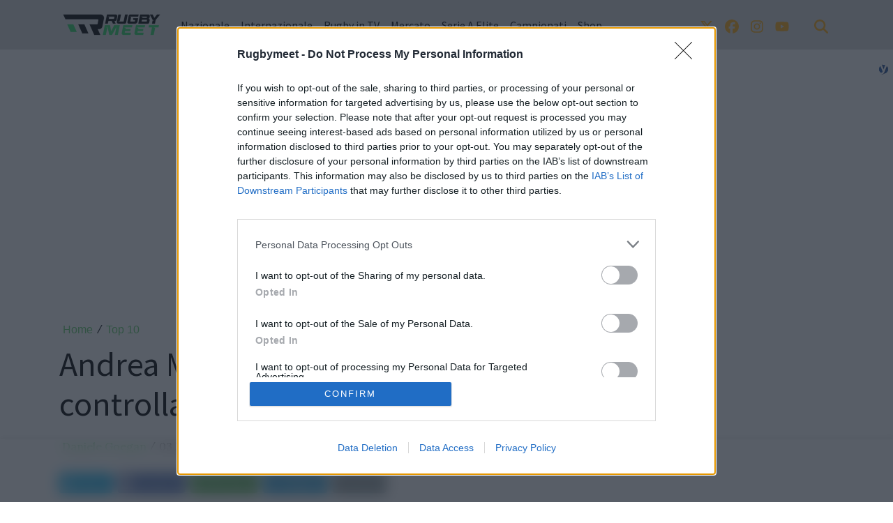

--- FILE ---
content_type: text/html; charset=UTF-8
request_url: http://www.rugbymeet.com/news/296891092486/andrea-marcato-alcune-cose-non-possiamo-controllarle-ci-sono-mancati-30-secondi
body_size: 20470
content:
<!DOCTYPE html>
<html lang="it">
<!--
    _______________  ____    _________
    __  ___/__  /_ \/ /_ |  / /___  _/
    _____ \__  / __  /__ | / / __  /
    ____/ /_  /___  / __ |/ / __/ /
    /____/ /_____/_/  _____/  /___/
--><head>
<meta http-equiv="Content-Type" content="text/html;charset=UTF-8">
<meta charset="utf-8">
<meta name="viewport" content="width=device-width, initial-scale=1, shrink-to-fit=no">
<meta name="description" content="Finale incredibile al Plebiscito, una delle più belle e combattute degli ultimi anni. A trionfare è Rovigo dopo un lungo attacco sulla linea di meta del Petrarca. Il TMO sancisce la meta di Greeff a tempo scaduto, tredicesimo scudetto rosso o blu">
<meta name="robots" content="max-image-preview:large">
<link rel="icon" type="image/png" href="https://slyvi-tstorage.slyvi.it/tli_3176851814145_b1ee4aec052b0e2594400e1fd38eedd1be29b61b_1695659611540209.png">
<title>Andrea Marcato: “alcune cose non possiamo controllarle, ci sono mancati 30 secondi”</title>
<link rel="preconnect" href="https://fonts.googleapis.com">
<link rel="preconnect" href="https://fonts.gstatic.com" crossorigin>
<link rel="preconnect" href="https://cdnjs.cloudflare.com">
<link rel="dns-prefetch" href="//fonts.googleapis.com">
<link rel="dns-prefetch" href="//fonts.gstatic.com">
<link rel="dns-prefetch" href="//cdnjs.cloudflare.com">
<link href="https://fonts.googleapis.com/css?family=Lora:400,400i,700,700i%7CSource+Sans+Pro:400,500,600&amp;display=swap" rel="stylesheet">
<!-- Bootstrap core CSS --><link rel="stylesheet" href="https://cdnjs.cloudflare.com/ajax/libs/twitter-bootstrap/4.3.1/css/bootstrap.min.css">
<!-- Custom styles for this template --><link href="/css/main.css" rel="stylesheet">
<link href="/css/widgets.css" rel="stylesheet">
<!-- InMobi Choice. Consent Manager Tag v3.0 (for TCF 2.2) --><script type="text/javascript" async="true">
(function() {
  var host = 'rugbymeet.com';
  var element = document.createElement('script');
  var firstScript = document.getElementsByTagName('script')[0];
  var url = 'https://cmp.inmobi.com'
    .concat('/choice/', 'ZnRx9eTPrTFdN', '/', host, '/choice.js?tag_version=V3');
  var uspTries = 0;
  var uspTriesLimit = 3;
  element.async = true;
  element.type = 'text/javascript';
  element.src = url;

  firstScript.parentNode.insertBefore(element, firstScript);

  function makeStub() {
    var TCF_LOCATOR_NAME = '__tcfapiLocator';
    var queue = [];
    var win = window;
    var cmpFrame;

    function addFrame() {
      var doc = win.document;
      var otherCMP = !!(win.frames[TCF_LOCATOR_NAME]);

      if (!otherCMP) {
        if (doc.body) {
          var iframe = doc.createElement('iframe');

          iframe.style.cssText = 'display:none';
          iframe.name = TCF_LOCATOR_NAME;
          doc.body.appendChild(iframe);
        } else {
          setTimeout(addFrame, 5);
        }
      }
      return !otherCMP;
    }

    function tcfAPIHandler() {
      var gdprApplies;
      var args = arguments;

      if (!args.length) {
        return queue;
      } else if (args[0] === 'setGdprApplies') {
        if (
          args.length > 3 &&
          args[2] === 2 &&
          typeof args[3] === 'boolean'
        ) {
          gdprApplies = args[3];
          if (typeof args[2] === 'function') {
            args[2]('set', true);
          }
        }
      } else if (args[0] === 'ping') {
        var retr = {
          gdprApplies: gdprApplies,
          cmpLoaded: false,
          cmpStatus: 'stub'
        };

        if (typeof args[2] === 'function') {
          args[2](retr);
        }
      } else {
        if(args[0] === 'init' && typeof args[3] === 'object') {
          args[3] = Object.assign(args[3], { tag_version: 'V3' });
        }
        queue.push(args);
      }
    }

    function postMessageEventHandler(event) {
      var msgIsString = typeof event.data === 'string';
      var json = {};

      try {
        if (msgIsString) {
          json = JSON.parse(event.data);
        } else {
          json = event.data;
        }
      } catch (ignore) {}

      var payload = json.__tcfapiCall;

      if (payload) {
        window.__tcfapi(
          payload.command,
          payload.version,
          function(retValue, success) {
            var returnMsg = {
              __tcfapiReturn: {
                returnValue: retValue,
                success: success,
                callId: payload.callId
              }
            };
            if (msgIsString) {
              returnMsg = JSON.stringify(returnMsg);
            }
            if (event && event.source && event.source.postMessage) {
              event.source.postMessage(returnMsg, '*');
            }
          },
          payload.parameter
        );
      }
    }

    while (win) {
      try {
        if (win.frames[TCF_LOCATOR_NAME]) {
          cmpFrame = win;
          break;
        }
      } catch (ignore) {}

      if (win === window.top) {
        break;
      }
      win = win.parent;
    }
    if (!cmpFrame) {
      addFrame();
      win.__tcfapi = tcfAPIHandler;
      win.addEventListener('message', postMessageEventHandler, false);
    }
  };

  makeStub();

  function makeGppStub() {
    const CMP_ID = 10;
    const SUPPORTED_APIS = [
      '2:tcfeuv2',
      '6:uspv1',
      '7:usnatv1',
      '8:usca',
      '9:usvav1',
      '10:uscov1',
      '11:usutv1',
      '12:usctv1'
    ];

    window.__gpp_addFrame = function (n) {
      if (!window.frames[n]) {
        if (document.body) {
          var i = document.createElement("iframe");
          i.style.cssText = "display:none";
          i.name = n;
          document.body.appendChild(i);
        } else {
          window.setTimeout(window.__gpp_addFrame, 10, n);
        }
      }
    };
    window.__gpp_stub = function () {
      var b = arguments;
      __gpp.queue = __gpp.queue || [];
      __gpp.events = __gpp.events || [];

      if (!b.length || (b.length == 1 && b[0] == "queue")) {
        return __gpp.queue;
      }

      if (b.length == 1 && b[0] == "events") {
        return __gpp.events;
      }

      var cmd = b[0];
      var clb = b.length > 1 ? b[1] : null;
      var par = b.length > 2 ? b[2] : null;
      if (cmd === "ping") {
        clb(
          {
            gppVersion: "1.1", // must be “Version.Subversion”, current: “1.1”
            cmpStatus: "stub", // possible values: stub, loading, loaded, error
            cmpDisplayStatus: "hidden", // possible values: hidden, visible, disabled
            signalStatus: "not ready", // possible values: not ready, ready
            supportedAPIs: SUPPORTED_APIS, // list of supported APIs
            cmpId: CMP_ID, // IAB assigned CMP ID, may be 0 during stub/loading
            sectionList: [],
            applicableSections: [-1],
            gppString: "",
            parsedSections: {},
          },
          true
        );
      } else if (cmd === "addEventListener") {
        if (!("lastId" in __gpp)) {
          __gpp.lastId = 0;
        }
        __gpp.lastId++;
        var lnr = __gpp.lastId;
        __gpp.events.push({
          id: lnr,
          callback: clb,
          parameter: par,
        });
        clb(
          {
            eventName: "listenerRegistered",
            listenerId: lnr, // Registered ID of the listener
            data: true, // positive signal
            pingData: {
              gppVersion: "1.1", // must be “Version.Subversion”, current: “1.1”
              cmpStatus: "stub", // possible values: stub, loading, loaded, error
              cmpDisplayStatus: "hidden", // possible values: hidden, visible, disabled
              signalStatus: "not ready", // possible values: not ready, ready
              supportedAPIs: SUPPORTED_APIS, // list of supported APIs
              cmpId: CMP_ID, // list of supported APIs
              sectionList: [],
              applicableSections: [-1],
              gppString: "",
              parsedSections: {},
            },
          },
          true
        );
      } else if (cmd === "removeEventListener") {
        var success = false;
        for (var i = 0; i < __gpp.events.length; i++) {
          if (__gpp.events[i].id == par) {
            __gpp.events.splice(i, 1);
            success = true;
            break;
          }
        }
        clb(
          {
            eventName: "listenerRemoved",
            listenerId: par, // Registered ID of the listener
            data: success, // status info
            pingData: {
              gppVersion: "1.1", // must be “Version.Subversion”, current: “1.1”
              cmpStatus: "stub", // possible values: stub, loading, loaded, error
              cmpDisplayStatus: "hidden", // possible values: hidden, visible, disabled
              signalStatus: "not ready", // possible values: not ready, ready
              supportedAPIs: SUPPORTED_APIS, // list of supported APIs
              cmpId: CMP_ID, // CMP ID
              sectionList: [],
              applicableSections: [-1],
              gppString: "",
              parsedSections: {},
            },
          },
          true
        );
      } else if (cmd === "hasSection") {
        clb(false, true);
      } else if (cmd === "getSection" || cmd === "getField") {
        clb(null, true);
      }
      //queue all other commands
      else {
        __gpp.queue.push([].slice.apply(b));
      }
    };
    window.__gpp_msghandler = function (event) {
      var msgIsString = typeof event.data === "string";
      try {
        var json = msgIsString ? JSON.parse(event.data) : event.data;
      } catch (e) {
        var json = null;
      }
      if (typeof json === "object" && json !== null && "__gppCall" in json) {
        var i = json.__gppCall;
        window.__gpp(
          i.command,
          function (retValue, success) {
            var returnMsg = {
              __gppReturn: {
                returnValue: retValue,
                success: success,
                callId: i.callId,
              },
            };
            event.source.postMessage(msgIsString ? JSON.stringify(returnMsg) : returnMsg, "*");
          },
          "parameter" in i ? i.parameter : null,
          "version" in i ? i.version : "1.1"
        );
      }
    };
    if (!("__gpp" in window) || typeof window.__gpp !== "function") {
      window.__gpp = window.__gpp_stub;
      window.addEventListener("message", window.__gpp_msghandler, false);
      window.__gpp_addFrame("__gppLocator");
    }
  };

  makeGppStub();

  var uspStubFunction = function() {
    var arg = arguments;
    if (typeof window.__uspapi !== uspStubFunction) {
      setTimeout(function() {
        if (typeof window.__uspapi !== 'undefined') {
          window.__uspapi.apply(window.__uspapi, arg);
        }
      }, 500);
    }
  };

  var checkIfUspIsReady = function() {
    uspTries++;
    if (window.__uspapi === uspStubFunction && uspTries < uspTriesLimit) {
      console.warn('USP is not accessible');
    } else {
      clearInterval(uspInterval);
    }
  };

  if (typeof window.__uspapi === 'undefined') {
    window.__uspapi = uspStubFunction;
    var uspInterval = setInterval(checkIfUspIsReady, 6000);
  }
})();
</script><!-- End InMobi Choice. Consent Manager Tag v3.0 (for TCF 2.2) --><!-- CTI:single-news --><script>window.slyvi_cti = 'single-news'</script><meta property="fb:app_id" content="232846060162720">
<meta property="og:title" content="Andrea Marcato: “alcune cose non possiamo controllarle, ci sono mancati 30 secondi”">
<meta property="og:description" content="Finale incredibile al Plebiscito, una delle più belle e combattute degli ultimi anni. A trionfare è Rovigo dopo un lungo attacco sulla linea ">
<meta property="og:type" content="article">
<meta property="og:url" content="http://www.rugbymeet.com/news/296891092486/andrea-marcato-alcune-cose-non-possiamo-controllarle-ci-sono-mancati-30-secondi">
<meta property="og:image" content="https://slyvi-hosting.slyvi.it/teampages/3176851814145/images/imported/uploads/news/andrea-marcato-alcune-cose-non-possiamo-controllarle-ci-sono-mancati-30-secondi-21338.jpg">
<meta property="og:site_name" content="Rugbymeet">
<meta property="twitter:card" content="summary_large_image">
<meta property="twitter:title" content="Andrea Marcato: “alcune cose non possiamo controllarle, ci sono mancati 30 secondi”">
<meta property="twitter:description" content="Finale incredibile al Plebiscito, una delle più belle e combattute degli ultimi anni. A trionfare è Rovigo dopo un lungo attacco sulla...">
<meta property="twitter:image" content="https://slyvi-hosting.slyvi.it/teampages/3176851814145/images/imported/uploads/news/andrea-marcato-alcune-cose-non-possiamo-controllarle-ci-sono-mancati-30-secondi-21338.jpg">
<link rel="alternate" type="application/rss+xml" href="http://www.rugbymeet.com/feed?gn">
<!-- Global site tag (gtag.js) - Google Analytics --><script async src="https://www.googletagmanager.com/gtag/js?id=G-EZ2L0D7GPV"></script><script>
											window.dataLayer = window.dataLayer || [];
											function gtag(){dataLayer.push(arguments);}
											gtag('js', new Date());

											gtag('config', 'G-EZ2L0D7GPV');
										</script><!-- End Google Analytics --><style type="text/css">
											#navlnk {
												position:fixed !important; position:absolute;
												right:3px;top:3px;top: expression(3+(a=document.body.scrollTop)+'px');
												padding:4px 7px 4px 20px;background:#111 url(images/minicons/n/tp_dashboard.png) 4px center no-repeat;color:#fff;font-size:11px;cursor:pointer;-moz-border-radius:3px;-webkit-border-radius:3px;border-radius:3px
											}
											// CKEditor font size related style
											.text-tiny { font-size: 0.7em; }
											.text-small { font-size: 0.85em; }
											.text-big { font-size: 1.4em; }
											.text-huge { font-size: 1.8em; }
										</style>
<script type="text/javascript">
											var lng = 'it';
											var SH = 'www.slyvi.com';
											var tp_info = {"name":"Rugbymeet","logo":"https:\/\/slyvi-tlogos.s3.amazonaws.com\/r210271879368_tl3176851814145_239928104149_1678731726892980.png","fllw":1};
											
											
										</script><style type="text/css">footer .navbar-nav .nav-link {
    color: #EEEEEE !important;
}

.iubenda {
    display: block;
    position: static;
    width: 100%;
    max-width: 800px;
    min-height: 80%;
    max-height: 80%;
    min-height: 1000px;
    margin: auto auto 30px;
    border: 0;
}

.slyvi-samp #yobee-top-page {
    height: 290px;
}</style>
<!-- Matomo --><script type="text/javascript">
					var _paq = window._paq || [];
					_paq.push(["trackPageView"]);
					_paq.push(["enableLinkTracking"]);

					(function() {
						var u="https://stats6.slyvi.it/";
						_paq.push(["setTrackerUrl", u+"matomo.php"]);
						_paq.push(["setSiteId", "3176851814145"]);

						

						var d=document, g=d.createElement("script"), s=d.getElementsByTagName("script")[0];
						g.type="text/javascript"; g.async=true; g.defer=true; g.src=u+"matomo.js"; s.parentNode.insertBefore(g,s);
					})();
				</script><!-- End Matomo Code --><script>if(typeof gtag !== 'undefined') gtag('event', '4791237e3f730987f7e26c45c6cad662', {'event_category': 'e7126ec57211829b32ae9e9290d4a376', 'value': 77396328648});if(typeof _paq !== 'undefined') _paq.push(['trackEvent', 'e7126ec57211829b32ae9e9290d4a376', 77396328648]);</script><script defer event-author_id="77396328648" data-domain="rugbymeet.com" src="https://stats5.slyvi.it/js/script.pageview-props.js"></script><script type="application/ld+json">{"@context":"https:\/\/schema.org","@type":"BreadcrumbList","itemListElement":[{"@type":"ListItem","position":1,"item":{"@type":"WebSite","@id":"https:\/\/www.rugbymeet.com","name":"Home"}},[{"@type":"ListItem","position":2,"item":{"@type":"WebPage","@id":"http:\/\/www.rugbymeet.com\/news\/categories\/398508926473\/top-10","name":"Top 10"}}],[{"@type":"ListItem","position":3,"item":{"@type":"WebPage","@id":"http:\/\/www.rugbymeet.com\/news\/296891092486\/andrea-marcato-alcune-cose-non-possiamo-controllarle-ci-sono-mancati-30-secondi","name":"Andrea Marcato: &ldquo;alcune cose non possiamo controllarle, ci sono mancati 30 secondi&rdquo;"}}]]}</script><script type="application/ld+json">{"@context":"https:\/\/schema.org","@type":"NewsArticle","mainEntityOfPage":{"@type":"WebPage","@id":"http:\/\/www.rugbymeet.com\/news\/296891092486\/andrea-marcato-alcune-cose-non-possiamo-controllarle-ci-sono-mancati-30-secondi"},"headline":"Andrea Marcato: \u201calcune cose non possiamo controllarle, ci sono mancati 30 secondi\u201d","image":"https:\/\/slyvi-hosting.s3.amazonaws.com\/teampages\/3176851814145\/images\/imported\/uploads\/news\/andrea-marcato-alcune-cose-non-possiamo-controllarle-ci-sono-mancati-30-secondi-21338.jpg","thumbnailUrl":"https:\/\/slyvi-hosting.s3.amazonaws.com\/teampages\/3176851814145\/images\/imported\/uploads\/news\/andrea-marcato-alcune-cose-non-possiamo-controllarle-ci-sono-mancati-30-secondi-21338.jpg","datePublished":"2021-06-03T10:33:00+02:00","dateModified":null,"publisher":{"@type":"Organization","name":"Rugbymeet","logo":{"@type":"ImageObject","url":"https:\/\/slyvi-tlogos.s3.amazonaws.com\/r210271879368_tl3176851814145_239928104149_1678731726892980.png"}},"isPartOf":{"@type":"CollectionPage","name":"Top 10","url":"http:\/\/www.rugbymeet.com\/news\/categories\/398508926473\/top-10"},"author":{"@type":"Person","name":"Daniele Goegan","url":"http:\/\/www.rugbymeet.com\/author\/77396328648\/daniele-goegan"}}</script><script async src="https://cdn.yobee.it/ad/yb-rugbymeetcom.js"></script><link rel="stylesheet" href="https://cdn.yobee.it/ad/yb-rugbymeetcom.css">
</head>
<body class="is-single-news single-news-296891092486 slyvi-ads-inserter">
<div id="yb-sticky-hideme" class="yb-sticky">
<div class="sticky-container" onclick="hideAd()">
<p id="yb-sticky-chiudi"><span class="chiudi-btn"></span>x</p>
</div>
<div id="yobee-sticky"></div>
</div>
<div id="yobee-interstitial"></div>
<script type="text/javascript"> var _bos = _bos||[]; _bos.push({ "div": "Brid_84747585", "obj": {"id":"28788","width":"480","height":"270"} }); </script><script type="text/javascript" async src="https://services.brid.tv/player/build/brid.outstream.min.js"></script><div id="yobee-intro"></div>
<div id="yb-hidemefloorad" class="yb-floorad">
<div class="floorad-container" onclick="hideAdfloorad()">
<p id="yb-chiudifloorad"><span class="chiudi-btn-floorad"></span>x</p>
</div>
<div id="yobee-floorad"></div>
</div>
		

		<header><meta http-equiv="Content-Type" content="text/html;charset=UTF-8">
<!-- Fixed navbar --><nav class="navbar navbar-expand-md navbar-dark bg-dark fonted"><div class="container">
			<a class="navbar-brand" href="/">
				<img width="" height="" class="d-none d-sm-block" alt="header logo" src="https://slyvi-tstorage.slyvi.it/tli_3176851814145_6b8feca0d5f0aec7fb97ca58bed01e8e52a70179_1678731756535048.png"><img class="header-logo d-block d-sm-none" alt="header logo" src="https://slyvi-tstorage.slyvi.it/tli_3176851814145_47fc36b54c397cf8a0dc20d524f2eb102f1f305c_1695659580465674.png"></a>
			<button class="navbar-toggler" type="button" data-toggle="collapse" data-target="#navbarCollapse" aria-controls="navbarCollapse" aria-expanded="false" aria-label="Toggle navigation">
								<span class="arrow-menu">
					<span class="arrow">↓</span> 
					<span class="menu-string">Menu</span>
				</span>
			</button>
			<div class="collapse navbar-collapse mw-100" id="navbarCollapse">
				<ul class="main-nav navbar-nav mr-auto">
<li class="nav-item ">
						<a class="nav-link position-relative" href="/news/category/72091411977">
							Nazionale
															<span class="subnav-expander fonted"></span>
								<span class="subnav-shrinker fonted"></span>
													</a>
											<ul class="">
<li class="nav-item ">
						<a class="nav-link position-relative" href="/news/category/140810888713">
							Nazionali giovanili
													</a>
										</li>
									<li class="nav-item ">
						<a class="nav-link position-relative" href="/news/category/432868664841">
							Rugby Sevens
													</a>
										</li>
									<li class="nav-item ">
						<a class="nav-link position-relative" href="/news/category/467228403209">
							FIR
													</a>
										</li>
										</ul>
</li>
									<li class="nav-item ">
						<a class="nav-link position-relative" href="/news/category/175170627081">
							Internazionale
															<span class="subnav-expander fonted"></span>
								<span class="subnav-shrinker fonted"></span>
													</a>
											<ul class="">
<li class="nav-item ">
						<a class="nav-link position-relative" href="/news/category/89271281161">
							United Rugby Championship
													</a>
										</li>
									<li class="nav-item ">
						<a class="nav-link position-relative" href="/news/category/535947879945">
							Champions Cup
													</a>
										</li>
									<li class="nav-item ">
						<a class="nav-link position-relative" href="/news/category/261069973001">
							Challenge Cup
													</a>
										</li>
									<li class="nav-item ">
						<a class="nav-link position-relative" href="/news/category/192350496265">
							Premiership
													</a>
										</li>
									<li class="nav-item ">
						<a class="nav-link position-relative" href="/news/category/364149188105">
							Top14
													</a>
										</li>
									<li class="nav-item ">
						<a class="nav-link position-relative" href="/news/category/484408272393">
							6 Nazioni
													</a>
										</li>
									<li class="nav-item ">
						<a class="nav-link position-relative" href="/news/category/226710234633">
							World Rugby
													</a>
										</li>
									<li class="nav-item ">
						<a class="nav-link position-relative" href="/news/category/123631019529">
							Rugby World Cup
													</a>
										</li>
									<li class="nav-item ">
						<a class="nav-link position-relative" href="/news/category/501588141577">
							Super Rugby
													</a>
										</li>
										</ul>
</li>
									<li class="nav-item ">
						<a class="nav-link position-relative" href="/news/category/295429711369">
							Rugby in TV
													</a>
										</li>
									<li class="nav-item ">
						<a class="nav-link position-relative" href="/news/category/346969318921">
							Mercato
													</a>
										</li>
									<li class="nav-item ">
						<a class="nav-link position-relative" href="/news/category/392066475529">
							Serie A Elite
													</a>
										</li>
									<li class="nav-item ">
						<a class="nav-link position-relative" href="/news/">
							Campionati
															<span class="subnav-expander fonted"></span>
								<span class="subnav-shrinker fonted"></span>
													</a>
											<ul class="">
<li class="nav-item ">
						<a class="nav-link position-relative" href="/news/category/117188568585">
							Podcast
													</a>
										</li>
									<li class="nav-item ">
						<a class="nav-link position-relative" href="/news/category/3371935241">
							Serie A
													</a>
										</li>
									<li class="nav-item ">
						<a class="nav-link position-relative" href="/news/category/278249842185">
							Serie B
													</a>
										</li>
									<li class="nav-item ">
						<a class="nav-link position-relative" href="/news/category/209530365449">
							Serie C
													</a>
										</li>
									<li class="nav-item ">
						<a class="nav-link position-relative" href="/news/category/415688795657">
							Femminile
													</a>
										</li>
									<li class="nav-item ">
						<a class="nav-link position-relative" href="/news/category/54911542793">
							Giovanili
													</a>
										</li>
									<li class="nav-item ">
						<a class="nav-link position-relative" href="/news/category/329789449737">
							Minirugby
													</a>
										</li>
									<li class="nav-item ">
						<a class="nav-link position-relative" href="/news/category/157990757897">
							Eventi
													</a>
										</li>
									<li class="nav-item ">
						<a class="nav-link position-relative" href="/news/category/20551804425">
							Coppa Italia
													</a>
										</li>
									<li class="nav-item ">
						<a class="nav-link position-relative" href="/news/category/398508926473">
							Top10
													</a>
										</li>
										</ul>
</li>
									<li class="nav-item ">
						<a class="nav-link position-relative" href="https://shop.rugbymeet.com/">
							Shop
													</a>
										</li>
								</ul>
<ul class="navbar-nav social-icons-ul">
<li class="nav-item">
						<a class="nav-link" aria-label="link x" href="https://www.x.com/Rugbymeet" target="_blank"><svg aria-hidden="true" xmlns="http://www.w3.org/2000/svg" viewbox="0 0 512 512" width="20px" height="20px" fill="currentColor" stroke="currentColor"><path d="M389.2 48h70.6L305.6 224.2 487 464H345L233.7 318.6 106.5 464H35.8L200.7 275.5 26.8 48H172.4L272.9 180.9 389.2 48zM364.4 421.8h39.1L151.1 88h-42L364.4 421.8z"></path></svg></a>
					</li>
													<li class="nav-item">
						<a class="nav-link" aria-label="link facebook" href="https://www.facebook.com/Rugbymeet" target="_blank"><svg aria-hidden="true" xmlns="http://www.w3.org/2000/svg" viewbox="0 0 512 512" width="20px" height="20px" fill="currentColor" stroke="currentColor"><path d="M512 256C512 114.6 397.4 0 256 0S0 114.6 0 256C0 376 82.7 476.8 194.2 504.5V334.2H141.4V256h52.8V222.3c0-87.1 39.4-127.5 125-127.5c16.2 0 44.2 3.2 55.7 6.4V172c-6-.6-16.5-1-29.6-1c-42 0-58.2 15.9-58.2 57.2V256h83.6l-14.4 78.2H287V510.1C413.8 494.8 512 386.9 512 256h0z"></path></svg></a>
					</li>
													<li class="nav-item">
						<a class="nav-link" aria-label="link instagram" href="https://www.instagram.com/rugbymeet_com" target="_blank"><svg aria-hidden="true" xmlns="http://www.w3.org/2000/svg" viewbox="0 0 448 512" width="20px" height="20px" fill="currentColor" stroke="currentColor"><path d="M224.1 141c-63.6 0-114.9 51.3-114.9 114.9s51.3 114.9 114.9 114.9S339 319.5 339 255.9 287.7 141 224.1 141zm0 189.6c-41.1 0-74.7-33.5-74.7-74.7s33.5-74.7 74.7-74.7 74.7 33.5 74.7 74.7-33.6 74.7-74.7 74.7zm146.4-194.3c0 14.9-12 26.8-26.8 26.8-14.9 0-26.8-12-26.8-26.8s12-26.8 26.8-26.8 26.8 12 26.8 26.8zm76.1 27.2c-1.7-35.9-9.9-67.7-36.2-93.9-26.2-26.2-58-34.4-93.9-36.2-37-2.1-147.9-2.1-184.9 0-35.8 1.7-67.6 9.9-93.9 36.1s-34.4 58-36.2 93.9c-2.1 37-2.1 147.9 0 184.9 1.7 35.9 9.9 67.7 36.2 93.9s58 34.4 93.9 36.2c37 2.1 147.9 2.1 184.9 0 35.9-1.7 67.7-9.9 93.9-36.2 26.2-26.2 34.4-58 36.2-93.9 2.1-37 2.1-147.8 0-184.8zM398.8 388c-7.8 19.6-22.9 34.7-42.6 42.6-29.5 11.7-99.5 9-132.1 9s-102.7 2.6-132.1-9c-19.6-7.8-34.7-22.9-42.6-42.6-11.7-29.5-9-99.5-9-132.1s-2.6-102.7 9-132.1c7.8-19.6 22.9-34.7 42.6-42.6 29.5-11.7 99.5-9 132.1-9s102.7-2.6 132.1 9c19.6 7.8 34.7 22.9 42.6 42.6 11.7 29.5 9 99.5 9 132.1s2.7 102.7-9 132.1z"></path></svg></a>
					</li>
																	<li class="nav-item">
						<a class="nav-link" aria-label="link youtube" href="https://www.youtube.com/Rugbymeet" target="_blank"><svg aria-hidden="true" xmlns="http://www.w3.org/2000/svg" viewbox="0 0 576 512" width="20px" height="20px" fill="currentColor" stroke="currentColor"><path d="M549.655 124.083c-6.281-23.65-24.787-42.276-48.284-48.597C458.781 64 288 64 288 64S117.22 64 74.629 75.486c-23.497 6.322-42.003 24.947-48.284 48.597-11.412 42.867-11.412 132.305-11.412 132.305s0 89.438 11.412 132.305c6.281 23.65 24.787 41.5 48.284 47.821C117.22 448 288 448 288 448s170.78 0 213.371-11.486c23.497-6.321 42.003-24.171 48.284-47.821 11.412-42.867 11.412-132.305 11.412-132.305s0-89.438-11.412-132.305zm-317.51 213.508V175.185l142.739 81.205-142.739 81.201z"></path></svg></a>
					</li>
																																													<li class="nav-item m-l-md">
						<a id="search-toggler" class="nav-link" aria-label="search" href="#"><svg aria-hidden="true" xmlns="http://www.w3.org/2000/svg" viewbox="0 0 512 512" width="20px" height="20px" fill="currentColor" stroke="currentColor"><path d="M416 208c0 45.9-14.9 88.3-40 122.7L502.6 457.4c12.5 12.5 12.5 32.8 0 45.3s-32.8 12.5-45.3 0L330.7 376c-34.4 25.2-76.8 40-122.7 40C93.1 416 0 322.9 0 208S93.1 0 208 0S416 93.1 416 208zM208 352a144 144 0 1 0 0-288 144 144 0 1 0 0 288z"></path></svg></a>
					</li>
				</ul>
</div>
		</div>
	</nav><div class="search-bar-wrapper">
		<div class="search-bar">
			<form action="/search" method="GET">
				<div class="container">
					<input type="text" name="q" class="form-control" placeholder="Cerca..."><button class="btn btn-success">Cerca</button>
				</div>
			</form>
		</div>
	</div>
</header><div class="slyvi-ads-inserter-ad-unit" style=""><div id="yobee-top-page" class="yobee-adv"></div>
</div>
<script>
	// Toggle menu mobile
	const toggler = document.querySelector('.navbar-toggler');
	const target = document.querySelector('#navbarCollapse');

	toggler.addEventListener('click', e => {
		e.preventDefault();
		target.classList.toggle('show');

		const expanded = target.classList.contains('show');
		toggler.setAttribute('aria-expanded', expanded);
	});

	// Espandi sotto-menu
	document.querySelectorAll('.main-nav .subnav-expander').forEach(expander => {
		expander.addEventListener('click', ev => {
			ev.preventDefault();

			let navItem = expander.closest('li.nav-item');
			if (navItem) {
				navItem.classList.add('expanded');
				let subUl = navItem.querySelector('ul');
				if (subUl) subUl.style.display = 'block';
			}
		});
	});

	// Comprimi sotto-menu
	document.querySelectorAll('.main-nav .subnav-shrinker').forEach(shrinker => {
		shrinker.addEventListener('click', ev => {
			ev.preventDefault();

			let navItem = shrinker.closest('li.nav-item');
			if (navItem) {
				navItem.classList.remove('expanded');
				let subUl = navItem.querySelector('ul');
				if (subUl) {
					subUl.style.display = 'none';
					subUl.querySelectorAll('li.nav-item.expanded').forEach(child => {
						child.classList.remove('expanded');
					});
				}
			}
		});
	});
	</script><!-- Live --><div class="container text-center masthead-box">
			
		</div>

		
				
		<div class="main-container container single-news">
		<article><div class="page-header">
				<!--
				<h1 class="title-fonted single-news-title">Andrea Marcato: &ldquo;alcune cose non possiamo controllarle, ci sono mancati 30 secondi&rdquo;</h1>
				<p class="paragraph-titled"></p>
				-->
					<div>
				<div class="breadcrumbs-block">
			<div class="breadcrumbs-block">
	<ul class="breadcrumbs mt-0 mb-2">
<li class="bc-item">
			<a href="/">Home</a>
		</li>
				<li class="bc-item">
			<span class="text-monospace">/</span>
						<a href="http://www.rugbymeet.com/news/categories/398508926473/top-10">Top 10</a>
					</li>
			</ul>
</div>
		</div>
				<h1 class="title-fonted single-news-title slyvi-the-single-news-title">Andrea Marcato: “alcune cose non possiamo controllarle, ci sono mancati 30 secondi”</h1>
				<p class="paragraph-titled lead slyvi-the-single-news-subtitle"></p>
		<div class="meta paragraph-fonted m-t-md m-b-md">
									<!--Scritto da --> <span class="author-name ml-1"><a href="http://www.rugbymeet.com/author/77396328648/daniele-goegan">Daniele Goegan</a></span> <span class="code">/</span>
						<time>03 June 2021, 10:33</time>
</div>
			</div>
	<div>
			<div class="m-t-md m-b-md outside-sb">
			<div class="social-sharers" style="padding: 5px 0; overflow: hidden;">
<div class="twitter-sharer" style="float: left; margin: 0 8px 8px 0;">
							<div data-sharer="twitter" data-url="http://www.rugbymeet.com/news/296891092486/andrea-marcato-alcune-cose-non-possiamo-controllarle-ci-sono-mancati-30-secondi" style="background-image: url('[data-uri]');
			background-color: #00acee; background-repeat: no-repeat; background-position: 5px center; background-size: 19px;
			display:inline-block; border-radius:3px; line-height:1; cursor: pointer;
			font-size: 80%; font-weight: 700; padding: 8px 10px 8px 25px; color: #ffffff; border: none;">Twitter</div>
						</div>
<div class="facebook-sharer" style="float: left; margin: 0 8px 8px 0;">
							<div data-sharer="facebook" data-url="http://www.rugbymeet.com/news/296891092486/andrea-marcato-alcune-cose-non-possiamo-controllarle-ci-sono-mancati-30-secondi" style="background-image:  url('[data-uri]');
			background-color: #4267B2; background-repeat: no-repeat; background-position: 6px center; background-size: 16px;
			display:inline-block; border-radius:3px; line-height:1; cursor: pointer;
			font-size: 80%; font-weight: 700; padding: 8px 10px 8px 26px; color: #ffffff; border: none;">Facebook</div>
						</div>
<div class="whatsapp-sharer" style="float: left; margin: 0 8px 8px 0;">
							<div data-sharer="whatsapp" data-url="http://www.rugbymeet.com/news/296891092486/andrea-marcato-alcune-cose-non-possiamo-controllarle-ci-sono-mancati-30-secondi" style="
			background-image: url([data-uri]);
			background-color: #42aa42; background-repeat: no-repeat; background-position: 5px center; background-size: 18px;
			display:inline-block; border-radius:3px; line-height:1; cursor: pointer;
			font-size: 80%; font-weight: 700; padding: 8px 10px 8px 25px; color: #ffffff; border: none;">Whatsapp</div>
						</div>
<div class="telegram-sharer" style="float: left; margin: 0 8px 8px 0;">
							<div data-sharer="telegram" data-url="http://www.rugbymeet.com/news/296891092486/andrea-marcato-alcune-cose-non-possiamo-controllarle-ci-sono-mancati-30-secondi" style="
			background-image:  url('[data-uri]');
			background-color: #229ED9; background-repeat: no-repeat; background-position: 4px center; background-size: 18px;
			display:inline-block; border-radius:3px; line-height:1; cursor: pointer;
			font-size: 80%; font-weight: 700; padding: 8px 10px 8px 25px; color: #ffffff; border: none;">Telegram</div>
						</div>
<div class="email-sharer" style="float: left; margin: 0 8px 8px 0;">
							<div data-sharer="email" data-url="http://www.rugbymeet.com/news/296891092486/andrea-marcato-alcune-cose-non-possiamo-controllarle-ci-sono-mancati-30-secondi" style="
			background-image: url('[data-uri]');
			background-color: #7f8c8d; background-repeat: no-repeat; background-position: 6px center; background-size: 22px;
			display:inline-block; border-radius:3px; line-height:1; cursor: pointer;
			font-size: 80%; font-weight: 700; padding: 8px 10px 8px 30px; color: #ffffff; border: none;">Email</div>
						</div>
</div>
		</div>

		</div>
			</div>
			<div class="clearfix"></div>
			<div class="row">
				<div class="col-md-8">
											<div class="news-image-label slyvi-the-single-news-cover">
							<img src="https://slyvi-hosting.slyvi.it/teampages/3176851814145/images/imported/uploads/news/andrea-marcato-alcune-cose-non-possiamo-controllarle-ci-sono-mancati-30-secondi-21338.jpg" class="img-fit-w" alt="">
</div>
			
	<div class="slyvi-the-single-news-wrapper">

		<div class="slyvi-the-single-news-content">
			<div class="news-body paragraph-fonted mt-3 " style="">
				<div class="news-body-inner">
					

				
					<p>Finale incredibile al Plebiscito, una delle più belle e combattute degli ultimi anni. A trionfare è Rovigo dopo un lungo attacco sulla linea di meta del Petrarca. Il TMO sancisce la meta di Greeff a tempo scaduto, tredicesimo scudetto rosso o blu, il Petrarca dopo una stagione da incorniciare sempre in vetta si vede sfuggire il titolo al fotofinish. 23-20 il risultato finale del derby d’Italia, di seguito i commenti post partita dell’allenatore del Petrarca <strong>Andrea Marcato </strong>e del capitano <strong>Andrea Trotta</strong>.</p>
<div id="yobee-top-inside" class="yobee-adv"></div>

<p> </p>

<p><em>“Nel primo tempo siamo partiti bene in difesa, nel secondo tempo abbiamo attaccato di più e si è visto. La partita è stata decisa dall’episodio finale, siamo soddisfatti nonostante la sconfitta perché ci sono mancati 30 secondi per diventare campioni d’Italia”</em> commenta <strong>Andrea Marcato</strong>.</p>
<div id="yobee-middle-inside" class="yobee-adv"></div>

<p> </p>
<div id="yobee-bottom-inside" class="yobee-adv"></div>
<!-- Composite Start --> 
 <div id="M913209ScriptRootC1526152"> 
 </div> 
 <script src="https://jsc.mgid.com/r/u/rugbymeet.com.1526152.js" async> 
 </script><!-- Composite End -->

<p><em>“Alcune cose possiamo controllarle, altre no, i miei ragazzi hanno giocato bene oggi come durante tutta la stagione. L'arbitro Mitrea ha visto il grounding, dalle immagini del TMO, che abbiamo visto tutti, la palla a terra non si vede. Dal campo la decisione era tenuto alto”</em> tende a precisare Marcato.</p>

<p> </p>

<p> </p>

<p>Il capitano <strong>Trotta</strong> va ad analizzare la partita, i padovani hanno giocato un primo tempo forse attendendo mentre nel secondo, complice anche l’ingresso di Faiva, si sono portati molto più in attacco rimanendo in vantaggio fino al 79esimo. <em>“Abbiamo forse un pò atteso il gioco di Rovigo. Ci siamo accorti che non stavamo giocando una partita ma stavamo solo controllando. In spogliatoio alla fine del primo tempo ci siamo che avevamo bisogno di divertirci, nel secondo tempo è andata sicuramene meglio nonostante il finale”. </em></p>

<p> </p>

<p> </p>

<p><a href="https://www.rugbymeet.com/it/seasons/2020-2021/campionato-italiano/top10/finale/fixtures/1/petrarca-padova-rugby-vs-rugby-rovigo" target="_blank">Tabellino e statistiche di Petrarca - Rovigo</a></p>

<p> </p>

<p><a href="https://www.rugbymeet.com/it/news/top10/rugby-rovigo-campione-ditalia-2020-21" target="_blank">Cronaca della finale Petrarca - Rovigo</a></p>

<p> </p>

<p> </p>

<p> </p>

<p> </p>

<blockquote>
<p>Consulta l'intero<a href="https://drive.google.com/file/d/14V7V6d0BXPjB6GGOX6vST_ZHqUK7_gPN/view?usp=sharing&amp;mc_cid=5d82550d1e&amp;mc_eid=UNIQID" style="color: rgb(60, 141, 188); box-sizing: border-box; -webkit-font-smoothing: antialiased; background-color: transparent; cursor: pointer; transition: all 0.25s ease-in-out 0s; font-weight: 700; text-decoration-line: none; text-rendering: optimizelegibility !important;" target="_blank"> catalogo RM - materiale per il rugby ad ogni livello</a></p>
</blockquote>

<p> </p>

<p> </p>

<p> </p>

<p>Visita il nostro shop online!</p>

<p><a href="https://shop.rugbymeet.com/91-palloni-da-rugby" style="color: rgb(60, 141, 188); box-sizing: border-box; -webkit-font-smoothing: antialiased; background-color: transparent; cursor: pointer; transition: all 0.25s ease-in-out 0s; font-weight: 700; text-decoration-line: none; text-rendering: optimizelegibility !important;" target="_blank"><img alt="" src="https://www.rugbymeet.com/images/w500-h400-a-q90/uploads/media/palloni-rugby-rm.png" style="-webkit-font-smoothing:antialiased; border-style:initial; border-width:0px; box-sizing:border-box; height:280px; text-rendering:optimizelegibility !important; vertical-align:middle; width:350px" srcset="" sizes="(max-width: 400px) 400px, (max-width: 767px) 510px, (max-width: 991px) 330px, (max-width: 1199px) 450px, 540px"></a></p>

									</div>
				
			</div>
					</div>

				<div class="related-news-wrapper">
				</div>

		
	</div>
<!-- Composite Start -->
<div id="M913209ScriptRootC1526151"></div>
<script src="https://jsc.mgid.com/r/u/rugbymeet.com.1526151.js" async></script><!-- Composite End --> <!-- /.slyvi-the-single-news-wrapper -->

		<script>
					// ---
			function addScriptToHead(url, defer = true, async = true, charset = 'utf-8') {
				var script = document.createElement('script');
				script.defer = defer;
				script.async = async;
				script.src = url;
				script.charset = charset;
				document.head.appendChild(script);
			}

			if ($('.live-post-entry-embed-type-twitter').length)
				addScriptToHead('https://platform.twitter.com/widgets.js')
			if ($('.live-post-entry-embed-type-instagram').length)
				addScriptToHead('https://www.instagram.com/embed.js')
			if ($('.live-post-entry-embed-type-tiktok').length)
				addScriptToHead('https://www.tiktok.com/embed.js')
		</script>
</div>
				<aside class="col-md-4 pl-md-5 mt-5 mt-sm-0"><div class="text-center slyvi-sidebar-head">
	</div>

	
				
					<div class="slywdg-box">
						<div class="left_color"></div>
						<h3 class="menu_sidebar slywdg-title"><i></i></h3>
						<div id="yobee-top-side" class="yobee-adv"></div>
<div class="sidesponsors_wrapper">
							<ul>
<li class="cid-72091411977 id-185274524911">
										<a href="https://app.sportwig.com/it/courses/category/sport/sport/rugby/" target="_blank"><img src="https://slyvi-tstorage.fra1.digitaloceanspaces.com/m0_tml3176851814145_313747854549_1681307586914272.png"></a>
									</li>
															</ul>
</div>
<div id="yobee-middle-side" class="yobee-adv"></div>
					</div>
				
			

	<div class="sidebar-trending-news-wrapper">
						
				<ul class="list-unstyled">
<li class="mb-2">
							<a href="https://www.rugbymeet.com/news/1008111110/rugby-in-tv-le-dirette-di-serie-a-elite-e-challenge-cup" class="block">
										<img src="https://slyvi-tstorage.fra1.cdn.digitaloceanspaces.com/m210271879368_tml3176851814145_502457980117_1709284233377517.webp" class="img-fit-w" decoding="async" loading="lazy" srcset="https://slyvi-tstorage.fra1.cdn.digitaloceanspaces.com/q210271879368_tml3176851814145_502457980117_1709284233377517.webp 100w, https://slyvi-tstorage.fra1.cdn.digitaloceanspaces.com/t210271879368_tml3176851814145_502457980117_1709284233377517.webp 180w, https://slyvi-tstorage.fra1.cdn.digitaloceanspaces.com/m210271879368_tml3176851814145_502457980117_1709284233377517.webp 400w, https://slyvi-tstorage.fra1.cdn.digitaloceanspaces.com/r210271879368_tml3176851814145_502457980117_1709284233377517.webp 640w, https://slyvi-tstorage.fra1.cdn.digitaloceanspaces.com/l210271879368_tml3176851814145_502457980117_1709284233377517.webp 1280w"><h3 class="title-fonted m-t-sm">Rugby in TV: le dirette di Serie A Elite e Challenge Cup</h3>
					<p class="paragraph-fonted light-grey">La programmazione del weekend ovale</p>
				</a>
									</li>
					<li class="mb-2">
							<a href="https://www.rugbymeet.com/news/256558665222/italia-7s-i-12-convocati-per-l-hsbc-sevens-di-dubai" class="block">
										<img src="https://slyvi-tstorage.fra1.cdn.digitaloceanspaces.com/m210271879368_tml3176851814145_448502453461_1689802816360864.jpg" class="img-fit-w" decoding="async" loading="lazy" srcset="https://slyvi-tstorage.fra1.cdn.digitaloceanspaces.com/q210271879368_tml3176851814145_448502453461_1689802816360864.jpg 100w, https://slyvi-tstorage.fra1.cdn.digitaloceanspaces.com/t210271879368_tml3176851814145_448502453461_1689802816360864.jpg 180w, https://slyvi-tstorage.fra1.cdn.digitaloceanspaces.com/m210271879368_tml3176851814145_448502453461_1689802816360864.jpg 400w, https://slyvi-tstorage.fra1.cdn.digitaloceanspaces.com/r210271879368_tml3176851814145_448502453461_1689802816360864.jpg 640w, https://slyvi-tstorage.fra1.cdn.digitaloceanspaces.com/l210271879368_tml3176851814145_448502453461_1689802816360864.jpg 1280w"><h3 class="title-fonted m-t-sm">Italia 7s: i 12 convocati per l'HSBC Sevens di Dubai</h3>
					<p class="paragraph-fonted light-grey">In lista sette giocatori di Serie A Elite e quattro delle Serie A inferiori, uno dalla URC</p>
				</a>
									</li>
					<li class="mb-2">
							<a href="https://www.rugbymeet.com/news/344605494790/serie-a1-e-a2-risultati-e-classifiche-della-8-giornata" class="block">
										<img src="https://slyvi-tstorage.fra1.cdn.digitaloceanspaces.com/m210271879368_tml3176851814145_485546546389_1681081825463452.png" class="img-fit-w" decoding="async" loading="lazy" srcset="https://slyvi-tstorage.fra1.cdn.digitaloceanspaces.com/q210271879368_tml3176851814145_485546546389_1681081825463452.png 100w, https://slyvi-tstorage.fra1.cdn.digitaloceanspaces.com/t210271879368_tml3176851814145_485546546389_1681081825463452.png 180w, https://slyvi-tstorage.fra1.cdn.digitaloceanspaces.com/m210271879368_tml3176851814145_485546546389_1681081825463452.png 400w, https://slyvi-tstorage.fra1.cdn.digitaloceanspaces.com/r210271879368_tml3176851814145_485546546389_1681081825463452.png 640w, https://slyvi-tstorage.fra1.cdn.digitaloceanspaces.com/l210271879368_tml3176851814145_485546546389_1681081825463452.png 1280w"><h3 class="title-fonted m-t-sm">Serie A1 e A2: risultati e classifiche della 8° giornata</h3>
					<p class="paragraph-fonted light-grey">Verona fa lo sgambetto a Parabiago, Feltre pareggia a Viadana, cade Piacenza a Milano</p>
				</a>
									</li>
				</ul>
</div>
<div id="yobee-bottom-side" class="yobee-adv"></div>

	
				
					<div class="slywdg-box">
			        	<h3 class="menu_sidebar slywdg-title"><a href="/news">Le più cliccate</a></h3>
			        	<div class="">
			        		<ul class="slywdg-ul-latest-news">
<li>
				        			<h3><a href="https://www.rugbymeet.com/news/447684709894/dieci-italiani-all-estero-in-coppa-todaro-tripletta-ducros-in-meta">Dieci italiani all'estero in coppa: Todaro tripletta, Ducros in meta</a></h3>
				        			<span class="news-date">19-Jan-2026 03:10</span>
				        		</li>
						    				        		<li>
				        			<h3><a href="https://www.rugbymeet.com/news/35367849478/coppe-ottavi-di-finale-benetton-cardiff-e-zebre-pau">Coppe, ottavi di finale: Benetton-Cardiff e Zebre-Pau</a></h3>
				        			<span class="news-date">19-Jan-2026 08:17</span>
				        		</li>
						    				        		<li>
				        			<h3><a href="https://www.rugbymeet.com/news/310245756422/serie-a-elite-4-pretendenti-ai-playoff-davanti-a-tutti">Serie A Elite: 4 pretendenti ai Playoff davanti a tutti</a></h3>
				        			<span class="news-date">18-Jan-2026 11:00</span>
				        		</li>
						    				        		<li>
				        			<h3><a href="https://www.rugbymeet.com/news/482044448262/rugby-serie-b-risultati-e-classifiche-della-8-giornata">Rugby Serie B: risultati e classifiche della 8° giornata</a></h3>
				        			<span class="news-date">18-Jan-2026 09:47</span>
				        		</li>
						    			        		</ul>
</div>
					</div>
				
			
				</aside>
</div>
		</article>
</div>

		
		<footer id="the-footer" class="footer"><div class="container text-sm-center">
			<img src="https://slyvi-tstorage.slyvi.it/tli_3176851814145_a8a337e7342a0f3d83a7a9bf00e4f5546216aaf8_1679614597837158.png" class="footer-logo pull-left" alt="footer logo"><div class="navbar-expand-md mb-4">
			<ul class="navbar-nav mr-auto justify-content-center flex-wrap">
<li class="nav-item active">
					<a class="nav-link" href="/page/341827768423">Cookie Policy</a>
				</li>
							<li class="nav-item active">
					<a class="nav-link" href="/page/822864105575">Privacy Policy</a>
				</li>
						</ul>
</div>
		
		
				
					<div class="slywdg-box slywdg-customhtml">
						<p><span style="color:hsl(0,0%,90%);">Rugbymeet.com è una testata registrata presso il Tribunale di Milano Aut. Nr. 247 del 26/07/2017. ©Rugbymeet.com 2012-2023</span><br><span style="color:hsl(0,0%,90%);"><strong>Damida s.r.l. - P. IVA 07820820962</strong></span></p>
					</div>
				
			

		<div class="navbar-expand-md">
			<ul class="navbar-nav social-icons-ul justify-content-center">
<li class="nav-item">
					<a class="nav-link" aria-label="link x" href="https://www.x.com/Rugbymeet" target="_blank"><svg aria-hidden="true" xmlns="http://www.w3.org/2000/svg" viewbox="0 0 512 512" width="20px" height="20px" fill="currentColor" stroke="currentColor"><path d="M389.2 48h70.6L305.6 224.2 487 464H345L233.7 318.6 106.5 464H35.8L200.7 275.5 26.8 48H172.4L272.9 180.9 389.2 48zM364.4 421.8h39.1L151.1 88h-42L364.4 421.8z"></path></svg></a>
				</li>
										<li class="nav-item">
					<a class="nav-link" aria-label="link facebook" href="https://www.facebook.com/Rugbymeet" target="_blank"><svg aria-hidden="true" xmlns="http://www.w3.org/2000/svg" viewbox="0 0 512 512" width="20px" height="20px" fill="currentColor" stroke="currentColor"><path d="M512 256C512 114.6 397.4 0 256 0S0 114.6 0 256C0 376 82.7 476.8 194.2 504.5V334.2H141.4V256h52.8V222.3c0-87.1 39.4-127.5 125-127.5c16.2 0 44.2 3.2 55.7 6.4V172c-6-.6-16.5-1-29.6-1c-42 0-58.2 15.9-58.2 57.2V256h83.6l-14.4 78.2H287V510.1C413.8 494.8 512 386.9 512 256h0z"></path></svg></a>
				</li>
										<li class="nav-item">
					<a class="nav-link" aria-label="link instagram" href="https://www.instagram.com/rugbymeet_com" target="_blank"><svg aria-hidden="true" xmlns="http://www.w3.org/2000/svg" viewbox="0 0 448 512" width="20px" height="20px" fill="currentColor" stroke="currentColor"><path d="M224.1 141c-63.6 0-114.9 51.3-114.9 114.9s51.3 114.9 114.9 114.9S339 319.5 339 255.9 287.7 141 224.1 141zm0 189.6c-41.1 0-74.7-33.5-74.7-74.7s33.5-74.7 74.7-74.7 74.7 33.5 74.7 74.7-33.6 74.7-74.7 74.7zm146.4-194.3c0 14.9-12 26.8-26.8 26.8-14.9 0-26.8-12-26.8-26.8s12-26.8 26.8-26.8 26.8 12 26.8 26.8zm76.1 27.2c-1.7-35.9-9.9-67.7-36.2-93.9-26.2-26.2-58-34.4-93.9-36.2-37-2.1-147.9-2.1-184.9 0-35.8 1.7-67.6 9.9-93.9 36.1s-34.4 58-36.2 93.9c-2.1 37-2.1 147.9 0 184.9 1.7 35.9 9.9 67.7 36.2 93.9s58 34.4 93.9 36.2c37 2.1 147.9 2.1 184.9 0 35.9-1.7 67.7-9.9 93.9-36.2 26.2-26.2 34.4-58 36.2-93.9 2.1-37 2.1-147.8 0-184.8zM398.8 388c-7.8 19.6-22.9 34.7-42.6 42.6-29.5 11.7-99.5 9-132.1 9s-102.7 2.6-132.1-9c-19.6-7.8-34.7-22.9-42.6-42.6-11.7-29.5-9-99.5-9-132.1s-2.6-102.7 9-132.1c7.8-19.6 22.9-34.7 42.6-42.6 29.5-11.7 99.5-9 132.1-9s102.7-2.6 132.1 9c19.6 7.8 34.7 22.9 42.6 42.6 11.7 29.5 9 99.5 9 132.1s2.7 102.7-9 132.1z"></path></svg></a>
				</li>
													<li class="nav-item">
					<a class="nav-link" aria-label="link youtube" href="https://www.youtube.com/Rugbymeet" target="_blank"><svg aria-hidden="true" xmlns="http://www.w3.org/2000/svg" viewbox="0 0 576 512" width="20px" height="20px" fill="currentColor" stroke="currentColor"><path d="M549.655 124.083c-6.281-23.65-24.787-42.276-48.284-48.597C458.781 64 288 64 288 64S117.22 64 74.629 75.486c-23.497 6.322-42.003 24.947-48.284 48.597-11.412 42.867-11.412 132.305-11.412 132.305s0 89.438 11.412 132.305c6.281 23.65 24.787 41.5 48.284 47.821C117.22 448 288 448 288 448s170.78 0 213.371-11.486c23.497-6.321 42.003-24.171 48.284-47.821 11.412-42.867 11.412-132.305 11.412-132.305s0-89.438-11.412-132.305zm-317.51 213.508V175.185l142.739 81.205-142.739 81.201z"></path></svg></a>
				</li>
																														</ul>
</div>
	</div>

	<div id="powered-by" class="container text-center powered-by" style="font-size:12px;">
		Powered by <a target="_blank" href="https://www.spherahouse.com/">SpheraHouse</a>
	</div>
</footer><!-- Bootstrap core JavaScript
================================================== --><script>
	// Aggiungi target="_blank" ai link esterni della navbar
	document.querySelectorAll('.navbar-nav a').forEach(link => {
		try {
			let u = new URL(link.getAttribute('href'), location.origin);
			if (u.hostname !== location.hostname) {
				link.setAttribute('target', '_blank');
			}
		} catch (e) {
			// ignora URL non validi
		}
	});

	// Gestione click sulle immagini
	document.querySelectorAll('.item-is-post .post-image-thumb img').forEach(img => {
		img.addEventListener('click', () => {
			// Crea contenitore lightbox
			let lightbox = document.createElement('div');
			lightbox.id = 'post-media-lightbox';

			// Crea immagine
			let lightboxImage = document.createElement('img');
			lightboxImage.src = img.dataset.image;

			// Inserisci immagine nel lightbox
			lightbox.appendChild(lightboxImage);

			// Chiudi lightbox cliccando
			lightbox.addEventListener('click', () => {
				lightbox.remove(); // distrugge il nodo dal DOM
			});

			// Aggiungi al body
			document.body.appendChild(lightbox);
		});
	});

	function toggleElement(selector) {
		var el = document.querySelector(selector);
		if (!el) return;
		if (el.style.display === '' || el.style.display === 'none') {
			el.style.display = 'block';
		} else {
			el.style.display = 'none';
		}
	}

	document.getElementById('search-toggler').addEventListener('click', function(e) {
		e.preventDefault();
		toggleElement('.search-bar');
	});

	</script><script>if(void 0===window.teambehavior_has_loaded){window.teambehavior_has_loaded=!0,document.addEventListener("DOMContentLoaded",(function(){document.querySelectorAll("nav ul.navbar-nav li > a").forEach((function(e){var t=e.getAttribute("href");if(t){var n=document.createElement("a");n.href=t,(/^http:\/\//.test(t)||/^https:\/\//.test(t))&&n.hostname!==window.location.hostname&&e.setAttribute("target","_blank"),e.addEventListener("click",(function(t){"#"===e.getAttribute("href")&&t.preventDefault()}))}})),document.querySelectorAll("a").forEach((function(e){try{var t=e.getAttribute("href");t&&t.indexOf("?_xtrnl")>1&&(e.setAttribute("target","_blank"),e.setAttribute("rel","external"))}catch(e){console.log(e)}}))}));try{function handleMessage(e){if(e.origin==="http://"+SH||e.origin==="https://"+SH)try{var t=JSON.parse(e.data);if(!isNaN(t.slyvi_ifr_height)){var n=document.getElementById(t.i);n&&(n.style.height=parseInt(t.slyvi_ifr_height)+32+"px")}"1"===t.go_reload&&location.reload()}catch(e){console.log(e)}}window.addEventListener?window.addEventListener("message",handleMessage,!1):window.attachEvent&&window.attachEvent("onmessage",handleMessage)}catch(e){document.addEventListener("DOMContentLoaded",(function(){var e=document.getElementById("slyvi-comments-iframe"),t=document.getElementById("slyvi-discussions-iframe");e&&(e.style.display="none"),t&&(t.style.display="none")}))}}</script><script src="https://slyvi-cdn.ams3.digitaloceanspaces.com/assets/js/adserver.js" type="text/javascript"></script><script type="text/javascript">
												if(document.getElementById("awjlJPnQbmYZ")){
													awjlJPnQbmYZ="No";
												} else {
													awjlJPnQbmYZ="Yes";
													
												}
												if(typeof ga !== "undefined"){
													ga("send","event","Blocking Ads",awjlJPnQbmYZ,{"nonInteraction":1});
												} else if(typeof _gaq !== "undefined"){
													_gaq.push(["_trackEvent","Blocking Ads",awjlJPnQbmYZ,undefined,undefined,true]);
												}
												if(typeof _paq !== "undefined"){
													_paq.push(["trackEvent","Blocking Ads",awjlJPnQbmYZ]);
												}
											</script><script src="https://cdn.jsdelivr.net/npm/sharer.js@latest/sharer.min.js"></script>
<script defer src="https://static.cloudflareinsights.com/beacon.min.js/vcd15cbe7772f49c399c6a5babf22c1241717689176015" integrity="sha512-ZpsOmlRQV6y907TI0dKBHq9Md29nnaEIPlkf84rnaERnq6zvWvPUqr2ft8M1aS28oN72PdrCzSjY4U6VaAw1EQ==" data-cf-beacon='{"version":"2024.11.0","token":"569c442e40294a60980b2d179ee5a85d","r":1,"server_timing":{"name":{"cfCacheStatus":true,"cfEdge":true,"cfExtPri":true,"cfL4":true,"cfOrigin":true,"cfSpeedBrain":true},"location_startswith":null}}' crossorigin="anonymous"></script>
</body>
</html>


--- FILE ---
content_type: text/css; charset: UTF-8;charset=UTF-8
request_url: http://www.rugbymeet.com/css/widgets.css
body_size: 1572
content:
/* WIDGETS */

.slywdg-box a {
	/*display: block;*/
}
.slywdg-box img {
	max-width: 100%;
	height: auto !important;
}
.slywdg-box > div,
.slywdg-box > ul {
	margin-bottom: 30px;
	padding: 0;
}
.slywdg-box > ul.ul_photo_gallery_grid {
	padding: 0;
}
.slywdg-box.slywdg-customhtml > div {
	padding-left: 0;
	padding-right: 0;
}
.slywdg-box .left_color {
	display: none;
}
.slywdg-box:last-child {
	margin-bottom: 0px;
}

.slywdg-box:first-child .slywdg-title {
	margin-top: 0;
}

.slywdg-title {
	font-family: var(--primary-font);
	font-style: normal;
	font-weight: 900;
	letter-spacing: normal;
	line-height: normal;
	text-transform: none;
	font-size: 1.1em;
	border-bottom: ;
	border-color: #9C9DA0;
	margin-bottom: 16px;
	padding: 8px 0;
	text-align: left;
	border-top: 3px solid #68CF72;
}
.slywdg-title a {
	color: inherit;
}
.slywdg-title:first-child {
	margin-top: 30px;
}

	/* News */

.slywdg-ul-latest-news {
	list-style-type: none;
	margin: 0;
	padding: 0;
}

.slywdg-ul-latest-news li {
	border-bottom: 1px solid #e5e5e5;
	margin-bottom: 10px;
	padding-bottom: 5px;
}

.slywdg-ul-latest-news .news-date,
.slywdg-ul-latest-news .news-body-preview,
.slywdg-div-latest-news .news-body-preview {
	font-size: 14px;
	color: #999;
	display: block;
	line-height: 1.2;
	font-family: 'Lora', sans-serif;
}

.slywdg-div-latest-news .media-body {
	padding-left: 10px;
}

.slywdg-ul-latest-news li h3,
.slywdg-div-latest-news h4,
.slywdg-div-latest-news .media-heading a {
	color: #000000;
	font-size: 18px;
	font-weight: 500;
	line-height: 1.2;
	padding: 0;
}

.slywdg-div-latest-news .media-heading {
	padding: 0;
	line-height: 0;
}
.slywdg-div-latest-news .media-heading a {
	font-family: var(--primary-font);
}

.slywdg-ul-latest-news li h3 a,
.slywdg-div-latest-news h4 a {
	color: #333;
}

.slywdg-ul-latest-news li h3 a:hover,
.slywdg-div-latest-news h4 a:hover {
	color: #b00c0c;
}

.slywdg-div-latest-news-img {
	background-position: center top;
	background-repeat: no-repeat;
	background-size: cover;
	display: block;
	width: 60px;
	height: 60px;
}

	/* Photos */
.slywdg-div-latest-photos .thumbnail,
.slywdg-div-latest-videos .thumbnail {
	padding: 0;
	border: 0;
	border-radius: 0;
	-moz-border-radius: 0;
	-webkit-border-radius: 0;
	-o-border-radius: 0;
	height: 73px;
	background-size: cover !important;
	margin-bottom:10px !important;
}
.slywdg-div-latest-photos .col,
.slywdg-div-latest-videos .col {
	padding: 0 5px 0px 5px;
}
.side_photo.slywdg-box ul, .side_video.slywdg-box ul {
list-style: none;
overflow: hidden; }
.side_photo.slywdg-box ul li, .side_video.slywdg-box ul li {
	float: left; }
	.side_photo.slywdg-box ul li a, .side_video.slywdg-box ul li a {
	display: block;
	overflow: hidden; }

.side_video img {
position: relative;
max-width: 1000%; }

.slywdg-div-latest-photos .thumbnail, .slywdg-div-latest-videos .thumbnail {
padding: 0;
border: 0;
border-radius: 0;
-moz-border-radius: 0;
-webkit-border-radius: 0;
-o-border-radius: 0;
height: 73px;
background-size: cover !important;
margin-bottom: 10px !important; }

.slywdg-div-latest-photos .col, .slywdg-div-latest-videos .col {
padding: 0 5px 0px 5px; }

	/* Events */
.slywdg-div-event.match {
	text-align: center;
	margin: 0;
}
.slywdg-event-pmwl .match-location,
.slywdg-event-nmwl .match-location {
	text-align: center;
	font-size: 14px;
	color: #6c757d;
}

.slywdg-event-pmwl .match-date,
.slywdg-event-nmwl .match-date {
	line-height: 1;
	background: #fff;
	text-align: center;
	padding-bottom: 10px;
	font-size: 12px;
	margin-top: -15px;
}
.slywdg-event-pmwl .match-date {
	margin-top: 0;
}

.slywdg-div-event.match .team-logo {
	height: 70px;
}
.slywdg-div-event.match .team-logo img {
	max-width: 100%;
	max-height: 100%;
	padding: 0;
	margin: 20px auto 0 auto;
}

.slywdg-div-event.match .vs {
	font-size: 1.0em;
	margin: 20px 0;
	line-height: 70px;
}

.slywdg-div-event.match .team-name {
	color: #333;
	font-weight: 400;
	font-size: 1.1em;
	width: 100%;
	padding: 0 0;
	margin: 15px 0;
	white-space: nowrap;
	overflow: hidden;
	text-overflow: ellipsis;
}

.slywdg-div-event.match .team-score {
	margin:15px 0 0 0;
	font-size: 18px;
}

.slywdg-div-event.standings {
	overflow: auto;
	height: 247px;
	padding: 10px 20px 0;
}

.slywdg-div-event.fixtures {
	padding: 10px 20px 0;
}
.slywdg-div-event.fixtures .matchday-number {
/*	color: #a52926; */
	background-color: #f0f0f0;
/*	color: #0965a8; */
	line-height: 35px;
	padding: 0 10px;
	margin: 0 0 5px 0;
	text-align: left;
}
.slywdg-div-event.fixtures .home,
.slywdg-div-event.fixtures .visitors,
.slywdg-div-event.fixtures .score {
	text-align: center;
}

.slywdg-newsletter .newsletter-body {
	background: #f5f5f5;
	overflow: hidden;
}
.slywdg-newsletter input[type="text"] {
	border: none;
	color: #626465;
	font: 12px/20px "Noto Sans";
	height: 30px;
	width: 64%;
	float: left;
	padding: 5px 10px;
}
.slywdg-newsletter input[type="submit"] {
	-webkit-appearance: none;
	-moz-appearance: none;
	appearance: none;
	color: #fff;
	background-color: #fd3a13;
	-webkit-border-radius: 2px;
	border-radius: 2px;
	cursor: pointer;
	font: 500 11px/20px "Poppins";
	border: none;
	display: block;
	padding: 6px 10px 4px;
	min-width: 88px;
	text-align: center;
	text-transform: uppercase;
	float: right;
}

.slywdg-box .sidesponsors_wrapper ul {
	list-style: none;
	padding: 0;
	margin: 0;
}
.slywdg-box .sidesponsors_wrapper ul li:first-child {
	margin-top: 0px;
}
.slywdg-box .sidesponsors_wrapper ul li {
	margin-top: 15px;
}
.slywdg-box .sidesponsors_wrapper ul li a {
	display: block;
	width: 100%;
}
.slywdg-box .sidesponsors_wrapper ul li a img {
	width: 100%;
}


--- FILE ---
content_type: application/x-javascript; charset=utf-8
request_url: https://servicer.mgid.com/1526151/1?nocmp=1&tcfV2=1&sessionId=696ef8a8-0a18a&sessionPage=1&sessionNumberWeek=1&sessionNumber=1&cpicon=1&scale_metric_1=64.00&scale_metric_2=258.06&scale_metric_3=100.00&cbuster=1768880296543265349216&pvid=e5fe1d48-33a2-4602-a319-6a6057a533f5&implVersion=11&lct=1768241400&mp4=1&ap=1&us_privacy=1NNN&consentStrLen=166&consentTimestamp=1768880295710&wlid=5d7c6ef9-9157-4a4b-86c3-d5c5432647cd&uniqId=0fe0f&childs=1822753&niet=4g&nisd=false&evt=%5B%7B%22event%22%3A1%2C%22methods%22%3A%5B1%2C2%5D%7D%2C%7B%22event%22%3A2%2C%22methods%22%3A%5B1%2C2%5D%7D%5D&pv=5&jsv=es6&dpr=1&hashCommit=6e0721a4&tfre=4320&w=730&h=5959&tl=150&tlp=1,2,3,4,5,6,7,8,9,10,11,12,13,14,15&sz=730x609;362x397&szp=1,4,5,8,9,12,13;2,3,6,7,10,11,14,15&szl=1;2,3;4;5;6,7;8;9;10,11;12;13;14,15&gptbid=1786893&cxurl=http%3A%2F%2Fwww.rugbymeet.com%2Fnews%2F296891092486%2Fandrea-marcato-alcune-cose-non-possiamo-controllarle-ci-sono-mancati-30-secondi&ref=&lu=http%3A%2F%2Fwww.rugbymeet.com%2Fnews%2F296891092486%2Fandrea-marcato-alcune-cose-non-possiamo-controllarle-ci-sono-mancati-30-secondi
body_size: 3628
content:
var _mgq=_mgq||[];
_mgq.push(["MarketGidLoadGoods1526151_0fe0f",[
["Herbeauty","16261764","1","She's Been Slaying The Industry Since Childhood","","0","","","","U97_cxfawV6zt6OCEjER3mdCQH6spRKb_NMTG2GwyAHZnjGj1wVUz4wPxTO7KZ9ZJ5-V9RiSmN6raXcKPkq-du4xQKLRfjLU4v47sfLiSwJCALw48rwAqx5cKa6XRoGr",{"i":"https://cl.imghosts.com/imgh/video/upload/ar_3:2,c_fill,w_680/videos/t/2023-05/101924/8f3ba56a296b6e4e05ab305ef300afea.mp4?v=1768880296-4HO5m5PHY4YyGB4VkecHHd5batf-p65FOvxON_qwyCE","l":"https://clck.mgid.com/ghits/16261764/i/57857781/0/pp/1/1?h=U97_cxfawV6zt6OCEjER3mdCQH6spRKb_NMTG2GwyAHZnjGj1wVUz4wPxTO7KZ9ZJ5-V9RiSmN6raXcKPkq-du4xQKLRfjLU4v47sfLiSwJCALw48rwAqx5cKa6XRoGr&rid=74cc91fd-f5b1-11f0-b949-d404e6f97680&tt=Direct&att=3&afrd=296&iv=11&ct=1&gdprApplies=0&muid=q0jgDN165YCj&st=-300&mp4=1&h2=RGCnD2pppFaSHdacZpvmnpoHBllxjckHXwaK_zdVZw5tEhzpKNeLnwKdk-CDr9W_SWWrbQCIGqRmlACk6MGNmQ**","adc":[],"sdl":0,"dl":"","type":"w","media-type":"video","clicktrackers":[],"cta":"Learn more","cdt":"","eventtrackers":[{"url":"https://servicer.mgid.com/evt?t=i","method":1,"event":1},{"url":"https://servicer.mgid.com/evt?t=j","method":2,"event":1},{"url":"https://servicer.mgid.com/evt?t=i\u0026r=1","method":1,"event":2},{"url":"https://servicer.mgid.com/evt?t=j\u0026r=1","method":2,"event":2}],"catId":239,"tri":"74ccba60-f5b1-11f0-b949-d404e6f97680","crid":"16261764"}],
{"gpt":true,"price":0.01,"currency":"EUR","price_type":"d"},
["Herbeauty","16261759","1","The Secrets Of \"Friends\": Courtney Cox's Experience On Set","","0","","","","U97_cxfawV6zt6OCEjER3mvAZD19awsx9_5e3XY7ogsUE5CtOKJH_LOqhwShXAttJ5-V9RiSmN6raXcKPkq-du4xQKLRfjLU4v47sfLiSwKAG-U2N160nXQCeru7gEC4",{"i":"https://cl.imghosts.com/imgh/video/upload/ar_3:2,c_fill,w_680/videos/t/2023-05/101924/d48cef570c35a0bd656bc7a086c58fef.mp4?v=1768880296-Jk1cX63L1brEmz1Bdy5GYRAML8lABzffJUniCpkC1No","l":"https://clck.mgid.com/ghits/16261759/i/57857781/0/pp/3/1?h=U97_cxfawV6zt6OCEjER3mvAZD19awsx9_5e3XY7ogsUE5CtOKJH_LOqhwShXAttJ5-V9RiSmN6raXcKPkq-du4xQKLRfjLU4v47sfLiSwKAG-U2N160nXQCeru7gEC4&rid=74cc91fd-f5b1-11f0-b949-d404e6f97680&tt=Direct&att=3&afrd=296&iv=11&ct=1&gdprApplies=0&muid=q0jgDN165YCj&st=-300&mp4=1&h2=RGCnD2pppFaSHdacZpvmnpoHBllxjckHXwaK_zdVZw5tEhzpKNeLnwKdk-CDr9W_SWWrbQCIGqRmlACk6MGNmQ**","adc":[],"sdl":0,"dl":"","type":"w","media-type":"video","clicktrackers":[],"cta":"Learn more","cdt":"","eventtrackers":[{"url":"https://servicer.mgid.com/evt?t=i","method":1,"event":1},{"url":"https://servicer.mgid.com/evt?t=j","method":2,"event":1},{"url":"https://servicer.mgid.com/evt?t=i\u0026r=1","method":1,"event":2},{"url":"https://servicer.mgid.com/evt?t=j\u0026r=1","method":2,"event":2}],"catId":239,"tri":"74ccba67-f5b1-11f0-b949-d404e6f97680","crid":"16261759"}],
["Herbeauty","13780615","1","The Case Against Juice Cleanses Is Stronger Than Ever?","","0","","","","U97_cxfawV6zt6OCEjER3v2L-1MG2DCBumXhEzc6eGJ2DISwpPmwOvckoTNydJMWJ5-V9RiSmN6raXcKPkq-du4xQKLRfjLU4v47sfLiSwJ3q-YEKddKYl_PDtjNlOan",{"i":"https://cl.imghosts.com/imgh/video/upload/ar_3:2,c_fill,w_680/videos/t/2022-07/101924/3b365793bd253bed2ae3021cd670a8b9.mp4?v=1768880296-p7XqOLJGu5EVfu4xwe8pBJm_ZqMw7Ln-_tZEHBOBq60","l":"https://clck.mgid.com/ghits/13780615/i/57857781/0/pp/4/1?h=U97_cxfawV6zt6OCEjER3v2L-1MG2DCBumXhEzc6eGJ2DISwpPmwOvckoTNydJMWJ5-V9RiSmN6raXcKPkq-du4xQKLRfjLU4v47sfLiSwJ3q-YEKddKYl_PDtjNlOan&rid=74cc91fd-f5b1-11f0-b949-d404e6f97680&tt=Direct&att=3&afrd=296&iv=11&ct=1&gdprApplies=0&muid=q0jgDN165YCj&st=-300&mp4=1&h2=RGCnD2pppFaSHdacZpvmnpoHBllxjckHXwaK_zdVZw5tEhzpKNeLnwKdk-CDr9W_SWWrbQCIGqRmlACk6MGNmQ**","adc":[],"sdl":0,"dl":"","type":"w","media-type":"video","clicktrackers":[],"cta":"Learn more","cdt":"","eventtrackers":[{"url":"https://servicer.mgid.com/evt?t=i","method":1,"event":1},{"url":"https://servicer.mgid.com/evt?t=j","method":2,"event":1},{"url":"https://servicer.mgid.com/evt?t=i\u0026r=1","method":1,"event":2},{"url":"https://servicer.mgid.com/evt?t=j\u0026r=1","method":2,"event":2}],"catId":221,"tri":"74ccba69-f5b1-11f0-b949-d404e6f97680","crid":"13780615"}],
["Herbeauty","15112019","1","Discover Gender Inaccuracies To See Your Guy In A New Light","","0","","","","U97_cxfawV6zt6OCEjER3mRmvHYqqsznURj00zjfT5GPEp7gD_O2Dr7vGcwv83oDJ5-V9RiSmN6raXcKPkq-du4xQKLRfjLU4v47sfLiSwJGYcqc3or4ws0J44f6Dtej",{"i":"https://s-img.mgid.com/g/15112019/960x640/-/[base64].webp?v=1768880296-d5fm3cIeIMV5KdNcmV4nVqfylpnft3Rie7AYZb21ekg","l":"https://clck.mgid.com/ghits/15112019/i/57857781/0/pp/5/1?h=U97_cxfawV6zt6OCEjER3mRmvHYqqsznURj00zjfT5GPEp7gD_O2Dr7vGcwv83oDJ5-V9RiSmN6raXcKPkq-du4xQKLRfjLU4v47sfLiSwJGYcqc3or4ws0J44f6Dtej&rid=74cc91fd-f5b1-11f0-b949-d404e6f97680&tt=Direct&att=3&afrd=296&iv=11&ct=1&gdprApplies=0&muid=q0jgDN165YCj&st=-300&mp4=1&h2=RGCnD2pppFaSHdacZpvmnpoHBllxjckHXwaK_zdVZw5tEhzpKNeLnwKdk-CDr9W_SWWrbQCIGqRmlACk6MGNmQ**","adc":[],"sdl":0,"dl":"","type":"w","media-type":"static","clicktrackers":[],"cta":"Learn more","cdt":"","eventtrackers":[{"url":"https://servicer.mgid.com/evt?t=i","method":1,"event":1},{"url":"https://servicer.mgid.com/evt?t=j","method":2,"event":1},{"url":"https://servicer.mgid.com/evt?t=i\u0026r=1","method":1,"event":2},{"url":"https://servicer.mgid.com/evt?t=j\u0026r=1","method":2,"event":2}],"catId":213,"tri":"74ccba6b-f5b1-11f0-b949-d404e6f97680","crid":"15112019"}],
["Brainberries","8603801","1","The Rarest And Most Valuable Card In The Whole World","","0","","","","U97_cxfawV6zt6OCEjER3mProiUMtu8bKF9uX1yEXtcZ5-ZLAtCLXRLRl1BSD58zJ5-V9RiSmN6raXcKPkq-du4xQKLRfjLU4v47sfLiSwLxxiuDMr-z0GZa0-FKuY_0",{"i":"https://s-img.mgid.com/g/8603801/960x640/51x0x526x350/aHR0cDovL2ltZ2hvc3RzLmNvbS90LzIwMTktMDgvMTAxOTI0LzlhMzg4ZmY2YmVkZTQ5MTBiMGIxNTEyMzM2ZDlkNGIwLmpwZWc.webp?v=1768880296-4VnP-oYiB4hVdl2ckhkcJRZlAeZvdQQGRww_BqJvkfs","l":"https://clck.mgid.com/ghits/8603801/i/57857781/0/pp/6/1?h=U97_cxfawV6zt6OCEjER3mProiUMtu8bKF9uX1yEXtcZ5-ZLAtCLXRLRl1BSD58zJ5-V9RiSmN6raXcKPkq-du4xQKLRfjLU4v47sfLiSwLxxiuDMr-z0GZa0-FKuY_0&rid=74cc91fd-f5b1-11f0-b949-d404e6f97680&tt=Direct&att=3&afrd=296&iv=11&ct=1&gdprApplies=0&muid=q0jgDN165YCj&st=-300&mp4=1&h2=RGCnD2pppFaSHdacZpvmnpoHBllxjckHXwaK_zdVZw5tEhzpKNeLnwKdk-CDr9W_SWWrbQCIGqRmlACk6MGNmQ**","adc":[],"sdl":0,"dl":"","type":"w","media-type":"static","clicktrackers":[],"cta":"Learn more","cdt":"","eventtrackers":[{"url":"https://servicer.mgid.com/evt?t=i","method":1,"event":1},{"url":"https://servicer.mgid.com/evt?t=j","method":2,"event":1},{"url":"https://servicer.mgid.com/evt?t=i\u0026r=1","method":1,"event":2},{"url":"https://servicer.mgid.com/evt?t=j\u0026r=1","method":2,"event":2}],"catId":225,"tri":"74ccba6e-f5b1-11f0-b949-d404e6f97680","crid":"8603801"}],
["Brainberries","20805219","1","Gorgeous Actresses by Year: The Last 10 Years","","0","","","","U97_cxfawV6zt6OCEjER3v7zW9K_oZJAHnRS0TlAu2p3hokE-3aIwXy9jrwn-yP3J5-V9RiSmN6raXcKPkq-du4xQKLRfjLU4v47sfLiSwKVFOLf31E7fd8vC8A7g6Ex",{"i":"https://cl.imghosts.com/imgh/video/upload/ar_3:2,c_fill,w_680/videos/t/2024-09/101924/cc79f2a4d4239cff28f3625d404bbbc2.mp4?v=1768880296-a9s184oOWh6hLKEKglifjLPybSfPyffGVJqg5zDBtfI","l":"https://clck.mgid.com/ghits/20805219/i/57857781/0/pp/7/1?h=U97_cxfawV6zt6OCEjER3v7zW9K_oZJAHnRS0TlAu2p3hokE-3aIwXy9jrwn-yP3J5-V9RiSmN6raXcKPkq-du4xQKLRfjLU4v47sfLiSwKVFOLf31E7fd8vC8A7g6Ex&rid=74cc91fd-f5b1-11f0-b949-d404e6f97680&tt=Direct&att=3&afrd=296&iv=11&ct=1&gdprApplies=0&muid=q0jgDN165YCj&st=-300&mp4=1&h2=RGCnD2pppFaSHdacZpvmnpoHBllxjckHXwaK_zdVZw5tEhzpKNeLnwKdk-CDr9W_SWWrbQCIGqRmlACk6MGNmQ**","adc":[],"sdl":0,"dl":"","type":"w","media-type":"video","clicktrackers":[],"cta":"Learn more","cdt":"","eventtrackers":[{"url":"https://servicer.mgid.com/evt?t=i","method":1,"event":1},{"url":"https://servicer.mgid.com/evt?t=j","method":2,"event":1},{"url":"https://servicer.mgid.com/evt?t=i\u0026r=1","method":1,"event":2},{"url":"https://servicer.mgid.com/evt?t=j\u0026r=1","method":2,"event":2}],"catId":239,"tri":"74ccba70-f5b1-11f0-b949-d404e6f97680","crid":"20805219"}],
["Brainberries","14936944","1","Eating Flat-Belly Foods And Avoiding Those That Cause Bloat","","0","","","","U97_cxfawV6zt6OCEjER3viOZxk7hIiHBZvh2PpVf4HxX8OdJ5k3zOQQJa08ReERJ5-V9RiSmN6raXcKPkq-du4xQKLRfjLU4v47sfLiSwL2XvcLyoj9Ep0S4XuWFSoC",{"i":"https://cl.imghosts.com/imgh/video/upload/ar_3:2,c_fill,w_680/videos/t/2022-11/101924/a1220d686259b2b695b77c876e6bf701.mp4?v=1768880296-ltrxY1tZHcoilzILTtZigYyC5-EYYDlUeTpXIFB-9Bw","l":"https://clck.mgid.com/ghits/14936944/i/57857781/0/pp/8/1?h=U97_cxfawV6zt6OCEjER3viOZxk7hIiHBZvh2PpVf4HxX8OdJ5k3zOQQJa08ReERJ5-V9RiSmN6raXcKPkq-du4xQKLRfjLU4v47sfLiSwL2XvcLyoj9Ep0S4XuWFSoC&rid=74cc91fd-f5b1-11f0-b949-d404e6f97680&tt=Direct&att=3&afrd=296&iv=11&ct=1&gdprApplies=0&muid=q0jgDN165YCj&st=-300&mp4=1&h2=RGCnD2pppFaSHdacZpvmnpoHBllxjckHXwaK_zdVZw5tEhzpKNeLnwKdk-CDr9W_SWWrbQCIGqRmlACk6MGNmQ**","adc":[],"sdl":0,"dl":"","type":"w","media-type":"video","clicktrackers":[],"cta":"Learn more","cdt":"","eventtrackers":[{"url":"https://servicer.mgid.com/evt?t=i","method":1,"event":1},{"url":"https://servicer.mgid.com/evt?t=j","method":2,"event":1},{"url":"https://servicer.mgid.com/evt?t=i\u0026r=1","method":1,"event":2},{"url":"https://servicer.mgid.com/evt?t=j\u0026r=1","method":2,"event":2}],"catId":221,"tri":"74ccba72-f5b1-11f0-b949-d404e6f97680","crid":"14936944"}],
["Brainberries","16269680","1","Shocking Turn Of Event: Actors Who Pursued Controversial Careers","","0","","","","U97_cxfawV6zt6OCEjER3g_tiUl9Sl_9DOVJ82jnlVRd9eZWQ9FzsEMaU-wpG02vJ5-V9RiSmN6raXcKPkq-du4xQKLRfjLU4v47sfLiSwJU4FAVBbfrPspAZE2nSfKD",{"i":"https://s-img.mgid.com/g/16269680/960x640/-/[base64].webp?v=1768880296-JnfY1ClBD4vzUIA5PgvT_zw0O7H_XGKNqz6SXMD04_4","l":"https://clck.mgid.com/ghits/16269680/i/57857781/0/pp/9/1?h=U97_cxfawV6zt6OCEjER3g_tiUl9Sl_9DOVJ82jnlVRd9eZWQ9FzsEMaU-wpG02vJ5-V9RiSmN6raXcKPkq-du4xQKLRfjLU4v47sfLiSwJU4FAVBbfrPspAZE2nSfKD&rid=74cc91fd-f5b1-11f0-b949-d404e6f97680&tt=Direct&att=3&afrd=296&iv=11&ct=1&gdprApplies=0&muid=q0jgDN165YCj&st=-300&mp4=1&h2=RGCnD2pppFaSHdacZpvmnpoHBllxjckHXwaK_zdVZw5tEhzpKNeLnwKdk-CDr9W_SWWrbQCIGqRmlACk6MGNmQ**","adc":[],"sdl":0,"dl":"","type":"w","media-type":"static","clicktrackers":[],"cta":"Learn more","cdt":"","eventtrackers":[{"url":"https://servicer.mgid.com/evt?t=i","method":1,"event":1},{"url":"https://servicer.mgid.com/evt?t=j","method":2,"event":1},{"url":"https://servicer.mgid.com/evt?t=i\u0026r=1","method":1,"event":2},{"url":"https://servicer.mgid.com/evt?t=j\u0026r=1","method":2,"event":2}],"catId":239,"tri":"74ccba75-f5b1-11f0-b949-d404e6f97680","crid":"16269680"}],
["Herbeauty","13780602","1","Want To Train Like Jennifer Lopez? See Her Workout Secrets","","0","","","","U97_cxfawV6zt6OCEjER3pRg16tg3T2bvx3VvyvgQMDWMh96qFBhblXmgTMvl0vGJ5-V9RiSmN6raXcKPkq-du4xQKLRfjLU4v47sfLiSwK5ItL25l3JLui2gIMDfpMM",{"i":"https://s-img.mgid.com/g/13780602/960x640/-/[base64].webp?v=1768880296-F5wcT6YErII2izRXfswlqxEuitdOzZ_55F62CDQYFgg","l":"https://clck.mgid.com/ghits/13780602/i/57857781/0/pp/10/1?h=U97_cxfawV6zt6OCEjER3pRg16tg3T2bvx3VvyvgQMDWMh96qFBhblXmgTMvl0vGJ5-V9RiSmN6raXcKPkq-du4xQKLRfjLU4v47sfLiSwK5ItL25l3JLui2gIMDfpMM&rid=74cc91fd-f5b1-11f0-b949-d404e6f97680&tt=Direct&att=3&afrd=296&iv=11&ct=1&gdprApplies=0&muid=q0jgDN165YCj&st=-300&mp4=1&h2=RGCnD2pppFaSHdacZpvmnpoHBllxjckHXwaK_zdVZw5tEhzpKNeLnwKdk-CDr9W_SWWrbQCIGqRmlACk6MGNmQ**","adc":[],"sdl":0,"dl":"","type":"w","media-type":"static","clicktrackers":[],"cta":"Learn more","cdt":"","eventtrackers":[{"url":"https://servicer.mgid.com/evt?t=i","method":1,"event":1},{"url":"https://servicer.mgid.com/evt?t=j","method":2,"event":1},{"url":"https://servicer.mgid.com/evt?t=i\u0026r=1","method":1,"event":2},{"url":"https://servicer.mgid.com/evt?t=j\u0026r=1","method":2,"event":2}],"catId":239,"tri":"74ccba78-f5b1-11f0-b949-d404e6f97680","crid":"13780602"}],
["Brainberries","15584663","1","Irritating TBBT's Characters Who Forced Us To Facepalm","","0","","","","U97_cxfawV6zt6OCEjER3vilfBtjRKzhXS_2ZLqJMTwtQlLmsWSQAqrJvbNWi_oBJ5-V9RiSmN6raXcKPkq-du4xQKLRfjLU4v47sfLiSwKf6ewXo_sImjq42dtUkG93",{"i":"https://s-img.mgid.com/g/15584663/960x640/-/[base64].webp?v=1768880296-9xtI7-nkOFZOTXC6WoBWvfJHv1Ipxp6kQlUgbEzcz1g","l":"https://clck.mgid.com/ghits/15584663/i/57857781/0/pp/11/1?h=U97_cxfawV6zt6OCEjER3vilfBtjRKzhXS_2ZLqJMTwtQlLmsWSQAqrJvbNWi_oBJ5-V9RiSmN6raXcKPkq-du4xQKLRfjLU4v47sfLiSwKf6ewXo_sImjq42dtUkG93&rid=74cc91fd-f5b1-11f0-b949-d404e6f97680&tt=Direct&att=3&afrd=296&iv=11&ct=1&gdprApplies=0&muid=q0jgDN165YCj&st=-300&mp4=1&h2=RGCnD2pppFaSHdacZpvmnpoHBllxjckHXwaK_zdVZw5tEhzpKNeLnwKdk-CDr9W_SWWrbQCIGqRmlACk6MGNmQ**","adc":[],"sdl":0,"dl":"","type":"w","media-type":"static","clicktrackers":[],"cta":"Learn more","cdt":"","eventtrackers":[{"url":"https://servicer.mgid.com/evt?t=i","method":1,"event":1},{"url":"https://servicer.mgid.com/evt?t=j","method":2,"event":1},{"url":"https://servicer.mgid.com/evt?t=i\u0026r=1","method":1,"event":2},{"url":"https://servicer.mgid.com/evt?t=j\u0026r=1","method":2,"event":2}],"catId":230,"tri":"74ccba79-f5b1-11f0-b949-d404e6f97680","crid":"15584663"}],
["Brainberries","8603796","1","How They Made Little Simba Look So Lifelike in 'The Lion King'","","0","","","","U97_cxfawV6zt6OCEjER3qLTWi4MXW-8-N_pd-ZQxhG1_FhRG-0SwdAjX6MY7XysJ5-V9RiSmN6raXcKPkq-du4xQKLRfjLU4v47sfLiSwI7XLTSZQEiD6bPlYaXQJCS",{"i":"https://s-img.mgid.com/g/8603796/960x640/87x0x796x530/aHR0cDovL2ltZ2hvc3RzLmNvbS90LzIwMTktMDgvMTAxOTI0L2Y2MTA5MmZhNTFmYjE3NGI1ZjMxZmVjZTZkY2EzZWVkLmpwZWc.webp?v=1768880296-_lutO3mwDPiW6lw2pNzGpQNgXwkjlyYA4MR6zAzposA","l":"https://clck.mgid.com/ghits/8603796/i/57857781/0/pp/12/1?h=U97_cxfawV6zt6OCEjER3qLTWi4MXW-8-N_pd-ZQxhG1_FhRG-0SwdAjX6MY7XysJ5-V9RiSmN6raXcKPkq-du4xQKLRfjLU4v47sfLiSwI7XLTSZQEiD6bPlYaXQJCS&rid=74cc91fd-f5b1-11f0-b949-d404e6f97680&tt=Direct&att=3&afrd=296&iv=11&ct=1&gdprApplies=0&muid=q0jgDN165YCj&st=-300&mp4=1&h2=RGCnD2pppFaSHdacZpvmnpoHBllxjckHXwaK_zdVZw5tEhzpKNeLnwKdk-CDr9W_SWWrbQCIGqRmlACk6MGNmQ**","adc":[],"sdl":0,"dl":"","type":"w","media-type":"static","clicktrackers":[],"cta":"Learn more","cdt":"","eventtrackers":[{"url":"https://servicer.mgid.com/evt?t=i","method":1,"event":1},{"url":"https://servicer.mgid.com/evt?t=j","method":2,"event":1},{"url":"https://servicer.mgid.com/evt?t=i\u0026r=1","method":1,"event":2},{"url":"https://servicer.mgid.com/evt?t=j\u0026r=1","method":2,"event":2}],"catId":230,"tri":"74ccba7c-f5b1-11f0-b949-d404e6f97680","crid":"8603796"}],
["Brainberries","8603790","1","17 Rare Churches Underground That Still Exist","","0","","","","U97_cxfawV6zt6OCEjER3iqXJkceTArEVgaLk6r5AyFJ7eeA75n5k0JpMyjkl4LuJ5-V9RiSmN6raXcKPkq-du4xQKLRfjLU4v47sfLiSwIz4nxmJdAlgGGAbc32cE1G",{"i":"https://s-img.mgid.com/g/8603790/960x640/0x0x695x463/aHR0cDovL2ltZ2hvc3RzLmNvbS90LzIwMTktMDgvMTAxOTI0LzAwMDhmMDQ4MmEyODQ0M2RkOWM1MWE2ZDZlMjk2MzU2LmpwZWc.webp?v=1768880296-bCDlxfZooPsJ1XzZoM5cZ32yKM7KAtYBPvjLTM1dOjI","l":"https://clck.mgid.com/ghits/8603790/i/57857781/0/pp/13/1?h=U97_cxfawV6zt6OCEjER3iqXJkceTArEVgaLk6r5AyFJ7eeA75n5k0JpMyjkl4LuJ5-V9RiSmN6raXcKPkq-du4xQKLRfjLU4v47sfLiSwIz4nxmJdAlgGGAbc32cE1G&rid=74cc91fd-f5b1-11f0-b949-d404e6f97680&tt=Direct&att=3&afrd=296&iv=11&ct=1&gdprApplies=0&muid=q0jgDN165YCj&st=-300&mp4=1&h2=RGCnD2pppFaSHdacZpvmnpoHBllxjckHXwaK_zdVZw5tEhzpKNeLnwKdk-CDr9W_SWWrbQCIGqRmlACk6MGNmQ**","adc":[],"sdl":0,"dl":"","type":"w","media-type":"static","clicktrackers":[],"cta":"Learn more","cdt":"","eventtrackers":[{"url":"https://servicer.mgid.com/evt?t=i","method":1,"event":1},{"url":"https://servicer.mgid.com/evt?t=j","method":2,"event":1},{"url":"https://servicer.mgid.com/evt?t=i\u0026r=1","method":1,"event":2},{"url":"https://servicer.mgid.com/evt?t=j\u0026r=1","method":2,"event":2}],"catId":225,"tri":"74ccba7f-f5b1-11f0-b949-d404e6f97680","crid":"8603790"}],
["Brainberries","13786055","1","Top 10 Pop Divas (She's Not Number 1)","","0","","","","U97_cxfawV6zt6OCEjER3g6H1IcWzyNolmSl4vKpz1zkApvRMaHyGbwSDzhxesAXJ5-V9RiSmN6raXcKPkq-du4xQKLRfjLU4v47sfLiSwJm1aPM-tIR81xXtbvo2eWf",{"i":"https://s-img.mgid.com/g/13786055/960x640/-/[base64].webp?v=1768880296-n9dw0nPf6U5LV-vj0nvHur13nygE2aaC_zNCNJ9YXGg","l":"https://clck.mgid.com/ghits/13786055/i/57857781/0/pp/14/1?h=U97_cxfawV6zt6OCEjER3g6H1IcWzyNolmSl4vKpz1zkApvRMaHyGbwSDzhxesAXJ5-V9RiSmN6raXcKPkq-du4xQKLRfjLU4v47sfLiSwJm1aPM-tIR81xXtbvo2eWf&rid=74cc91fd-f5b1-11f0-b949-d404e6f97680&tt=Direct&att=3&afrd=296&iv=11&ct=1&gdprApplies=0&muid=q0jgDN165YCj&st=-300&mp4=1&h2=RGCnD2pppFaSHdacZpvmnpoHBllxjckHXwaK_zdVZw5tEhzpKNeLnwKdk-CDr9W_SWWrbQCIGqRmlACk6MGNmQ**","adc":[],"sdl":0,"dl":"","type":"w","media-type":"static","clicktrackers":[],"cta":"Learn more","cdt":"","eventtrackers":[{"url":"https://servicer.mgid.com/evt?t=i","method":1,"event":1},{"url":"https://servicer.mgid.com/evt?t=j","method":2,"event":1},{"url":"https://servicer.mgid.com/evt?t=i\u0026r=1","method":1,"event":2},{"url":"https://servicer.mgid.com/evt?t=j\u0026r=1","method":2,"event":2}],"catId":239,"tri":"74ccba82-f5b1-11f0-b949-d404e6f97680","crid":"13786055"}],
["Brainberries","15112093","1","A Movie So Bad It’s Not Just Watchable, It’s Enjoyable","","0","","","","U97_cxfawV6zt6OCEjER3oZlgpms4rNEXcMD25N4KJwJdQKzmoqfp3ZZIxvLpBnwJ5-V9RiSmN6raXcKPkq-du4xQKLRfjLU4v47sfLiSwI4_Ct3VWk8dkYxj8qamug2",{"i":"https://cl.imghosts.com/imgh/video/upload/ar_3:2,c_fill,w_680/videos/t/2023-01/101924/a4ac001092595f8d5a4ee1d15e505b63.mp4?v=1768880296-aMgi6a5l2e0v-hhZWlN929JIDC3NY2_M_M3BccEz_pY","l":"https://clck.mgid.com/ghits/15112093/i/57857781/0/pp/15/1?h=U97_cxfawV6zt6OCEjER3oZlgpms4rNEXcMD25N4KJwJdQKzmoqfp3ZZIxvLpBnwJ5-V9RiSmN6raXcKPkq-du4xQKLRfjLU4v47sfLiSwI4_Ct3VWk8dkYxj8qamug2&rid=74cc91fd-f5b1-11f0-b949-d404e6f97680&tt=Direct&att=3&afrd=296&iv=11&ct=1&gdprApplies=0&muid=q0jgDN165YCj&st=-300&mp4=1&h2=RGCnD2pppFaSHdacZpvmnpoHBllxjckHXwaK_zdVZw5tEhzpKNeLnwKdk-CDr9W_SWWrbQCIGqRmlACk6MGNmQ**","adc":[],"sdl":0,"dl":"","type":"w","media-type":"video","clicktrackers":[],"cta":"Learn more","cdt":"","eventtrackers":[{"url":"https://servicer.mgid.com/evt?t=i","method":1,"event":1},{"url":"https://servicer.mgid.com/evt?t=j","method":2,"event":1},{"url":"https://servicer.mgid.com/evt?t=i\u0026r=1","method":1,"event":2},{"url":"https://servicer.mgid.com/evt?t=j\u0026r=1","method":2,"event":2}],"catId":230,"tri":"74ccba83-f5b1-11f0-b949-d404e6f97680","crid":"15112093"}],],
{"awc":{},"dt":"desktop","ts":"","tt":"Direct","isBot":1,"h2":"RGCnD2pppFaSHdacZpvmnpoHBllxjckHXwaK_zdVZw5tEhzpKNeLnwKdk-CDr9W_SWWrbQCIGqRmlACk6MGNmQ**","ats":0,"rid":"74cc91fd-f5b1-11f0-b949-d404e6f97680","pvid":"e5fe1d48-33a2-4602-a319-6a6057a533f5","iv":11,"brid":32,"muidn":"q0jgDN165YCj","dnt":0,"cv":2,"afrd":296,"consent":true,"adv_src_id":24009}]);
_mgqp();


--- FILE ---
content_type: application/javascript
request_url: https://cdn.yobee.it/ad/yb-rugbymeetcom.js
body_size: 6966
content:
var AUCTION_TIMEOUT=2000;var FAILSAFE_TIMEOUT=2000;var googletag=googletag||{};googletag.cmd=googletag.cmd||[];var pbjs=pbjs||{};pbjs.que=pbjs.que||[];window.yb_slots={};var _bp=_bp||[];class evolveADS{constructor(){this.debug=true;this.autorefresh=false;this.ads=[{ad_request_sent:{gam:false,aps:false,prebid:false},lazy:true,standard:false,optimizer:false,lazyEnhancement:false,viewobeelity:false,interscroller:false,id:'yobee-bottom-inside',slot:'/229471169,112552754/RugbyMeet.com_BottomInsideYB',fallback_noconsent:'',dimension:[[300,250],[300,600],[728,90]],mapping:{desktop:[[300,250],[728,90]],tablet:[[300,250],[728,90]],mobile:[[300,250],[300,600]],},unit:[{code:'/229471169,112552754/RugbyMeet.com_BottomInsideYB',ortb2Imp:{ext:{gpid:'/229471169,112552754/RugbyMeet.com_BottomInsideYB',data:{pbadslot:'/229471169,112552754/RugbyMeet.com_BottomInsideYB'}}},pubstack:{adUnitPath:'/229471169,112552754/RugbyMeet.com_BottomInsideYB',adUnitName:'RugbyMeet.com_BottomInsideYB',},mediaTypes:{banner:{sizes:[[300,250],[300,600],[728,90]],sizeConfig:[{minViewPort:[1024,300],sizes:[[300,250],[728,90]]},{minViewPort:[767,300],sizes:[[300,250],[728,90]]},{minViewPort:[0,0],sizes:[[300,250],[300,600]]},]}},bids:[{bidder:'adagio',params:{organizationId:'1222',site:'rugbymeet-com',adUnitElementId:'yobee-bottom-inside',environment:'mobile',placement:'bottom-inside',}},{bidder:'adform',params:{mid:1697343,}},{bidder:'adform',params:{mid:1697342,}},{bidder:'smartadserver',params:{siteId:597626,pageId:1828279,formatId:89620,domain:'https://prg.smartadserver.com/',currency:'EUR',}},{bidder:'improvedigital',params:{placementId:22991005,publisherId:1181,}},{bidder:'rubicon',params:{accountId:'18358',siteId:'484766',zoneId:'2874246',}},{bidder:'appnexus',params:{placementId:30065723,}},{bidder:'seedtag',params:{publisherId:'9009-5569-01',adUnitId:'30075746',placement:'inArticle',}},{bidder:'criteo',params:{pubid:'104247',networkId:8300,}},{bidder:'criteo',params:{pubid:'104247',networkId:8300,}},{bidder:'teads',params:{placementId:187774,pageId:172863,}},{bidder:'invibes',params:{placementId:'invibes_rugbymeet3',customEndpoint:'//prebid.videostep.com/Bid/VideoAdContent',}},],}],},{ad_request_sent:{gam:false,aps:false,prebid:false},lazy:true,standard:false,optimizer:false,lazyEnhancement:false,viewobeelity:false,interscroller:false,id:'yobee-bottom-page',slot:'/229471169,112552754/RugbyMeet.com_BottomPageYB',fallback_noconsent:'',dimension:[[728,90],[970,90],[990,90],[300,250]],mapping:{desktop:[[728,90],[970,90],[990,90],[300,250]],tablet:[[728,90],[300,250]],mobile:[[300,250]],},unit:[{code:'/229471169,112552754/RugbyMeet.com_BottomPageYB',ortb2Imp:{ext:{gpid:'/229471169,112552754/RugbyMeet.com_BottomPageYB',data:{pbadslot:'/229471169,112552754/RugbyMeet.com_BottomPageYB'}}},pubstack:{adUnitPath:'/229471169,112552754/RugbyMeet.com_BottomPageYB',adUnitName:'RugbyMeet.com_BottomPageYB',},mediaTypes:{banner:{sizes:[[728,90],[970,90],[990,90],[300,250]],sizeConfig:[{minViewPort:[1024,300],sizes:[[728,90],[970,90],[990,90],[300,250]]},{minViewPort:[767,300],sizes:[[728,90],[300,250]]},{minViewPort:[0,0],sizes:[[300,250]]},]}},bids:[{bidder:'adagio',params:{organizationId:'1222',site:'rugbymeet-com',adUnitElementId:'yobee-bottom-page',environment:'mobile',placement:'bottom-page',}},{bidder:'adform',params:{mid:1697257,}},{bidder:'adform',params:{mid:1697264,}},{bidder:'smartadserver',params:{siteId:597626,pageId:1828279,formatId:89633,domain:'https://prg.smartadserver.com/',currency:'EUR',}},{bidder:'improvedigital',params:{placementId:22991011,publisherId:1181,}},{bidder:'rubicon',params:{accountId:'18358',siteId:'484766',zoneId:'2874246',}},{bidder:'appnexus',params:{placementId:30065730,}},{bidder:'seedtag',params:{publisherId:'9009-5569-01',adUnitId:'30075923',placement:'inBanner',}},{bidder:'criteo',params:{pubid:'104247',networkId:8300,}},{bidder:'criteo',params:{pubid:'104247',networkId:8300,}},{bidder:'criteo',params:{pubid:'104247',networkId:8300,}},{bidder:'teads',params:{placementId:187801,pageId:172890,}},],}],},{ad_request_sent:{gam:false,aps:false,prebid:false},lazy:true,standard:false,optimizer:false,lazyEnhancement:false,viewobeelity:false,interscroller:false,id:'yobee-bottom-side',slot:'/229471169,112552754/RugbyMeet.com_BottomSideYB',fallback_noconsent:'',dimension:[[300,250],[300,600]],mapping:{desktop:[[300,250],[300,600]],tablet:[],mobile:[],},unit:[{code:'/229471169,112552754/RugbyMeet.com_BottomSideYB',ortb2Imp:{ext:{gpid:'/229471169,112552754/RugbyMeet.com_BottomSideYB',data:{pbadslot:'/229471169,112552754/RugbyMeet.com_BottomSideYB'}}},pubstack:{adUnitPath:'/229471169,112552754/RugbyMeet.com_BottomSideYB',adUnitName:'RugbyMeet.com_BottomSideYB',},mediaTypes:{banner:{sizes:[[300,250],[300,600]],sizeConfig:[{minViewPort:[1024,300],sizes:[[300,250],[300,600]]},]}},bids:[{bidder:'adagio',params:{organizationId:'1222',site:'rugbymeet-com',adUnitElementId:'yobee-bottom-side',environment:'desktop',placement:'bottom-side',}},{bidder:'adform',params:{mid:1697256,}},{bidder:'smartadserver',params:{siteId:597626,pageId:1828279,formatId:89627,domain:'https://prg.smartadserver.com/',currency:'EUR',}},{bidder:'improvedigital',params:{placementId:22991006,publisherId:1181,}},{bidder:'rubicon',params:{accountId:'18358',siteId:'484766',zoneId:'2874246',}},{bidder:'appnexus',params:{placementId:30065725,}},{bidder:'seedtag',params:{publisherId:'9009-5569-01',adUnitId:'30075810',placement:'inBanner',}},{bidder:'criteo',params:{pubid:'104247',networkId:8300,}},{bidder:'criteo',params:{pubid:'104247',networkId:8300,}},{bidder:'teads',params:{placementId:187788,pageId:172877,}},],}],},{ad_request_sent:{gam:false,aps:false,prebid:false},lazy:false,standard:true,optimizer:false,lazyEnhancement:false,viewobeelity:false,interscroller:false,id:'yobee-floorad',slot:'/229471169,112552754/RugbyMeet.com_FloorAdYB',fallback_noconsent:'',dimension:[[990,90],[970,90],[728,90]],mapping:{desktop:[[990,90],[970,90],[728,90]],tablet:[[728,90]],mobile:[],},unit:[{code:'/229471169,112552754/RugbyMeet.com_FloorAdYB',ortb2Imp:{ext:{gpid:'/229471169,112552754/RugbyMeet.com_FloorAdYB',data:{pbadslot:'/229471169,112552754/RugbyMeet.com_FloorAdYB'}}},pubstack:{adUnitPath:'/229471169,112552754/RugbyMeet.com_FloorAdYB',adUnitName:'RugbyMeet.com_FloorAdYB',},mediaTypes:{banner:{sizes:[[990,90],[970,90],[728,90]],sizeConfig:[{minViewPort:[1024,300],sizes:[[990,90],[970,90],[728,90]]},{minViewPort:[767,300],sizes:[[728,90]]},]}},bids:[{bidder:'adagio',params:{organizationId:'1222',site:'rugbymeet-com',adUnitElementId:'yobee-floorad',environment:'mobile',placement:'floorad',}},{bidder:'adform',params:{mid:1697260,}},{bidder:'smartadserver',params:{siteId:597626,pageId:1828279,formatId:89629,domain:'https://prg.smartadserver.com/',currency:'EUR',}},{bidder:'improvedigital',params:{placementId:22991007,publisherId:1181,}},{bidder:'rubicon',params:{accountId:'18358',siteId:'484766',zoneId:'2874246',}},{bidder:'appnexus',params:{placementId:30065726,}},{bidder:'criteo',params:{pubid:'104247',networkId:8300,}},{bidder:'criteo',params:{pubid:'104247',networkId:8300,}},{bidder:'teads',params:{placementId:187797,pageId:172886,}},{bidder:'ogury',params:{adUnitId:'wd-hb-stdb-rugbym-yobee-3s0xkwwxpofm',assetKey:'OGY-7626BC209C09',skipSizeCheck:true,}},],}],},{ad_request_sent:{gam:false,aps:false,prebid:false},lazy:false,standard:false,optimizer:false,lazyEnhancement:false,viewobeelity:false,interscroller:false,id:'yobee-interstitial',slot:'/229471169,112552754/RugbyMeet.com_InterstitialYB',fallback_noconsent:'',dimension:[[320,480],[1,1]],mapping:{desktop:[[1,1]],tablet:[[1,1]],mobile:[[320,480],[1,1]],},unit:[{code:'/229471169,112552754/RugbyMeet.com_InterstitialYB',ortb2Imp:{ext:{gpid:'/229471169,112552754/RugbyMeet.com_InterstitialYB',data:{pbadslot:'/229471169,112552754/RugbyMeet.com_InterstitialYB'}}},pubstack:{adUnitPath:'/229471169,112552754/RugbyMeet.com_InterstitialYB',adUnitName:'RugbyMeet.com_InterstitialYB',},mediaTypes:{banner:{sizes:[[320,480],[1,1]],sizeConfig:[{minViewPort:[1024,300],sizes:[[1,1]]},{minViewPort:[767,300],sizes:[[1,1]]},{minViewPort:[0,0],sizes:[[320,480],[1,1]]},]}},bids:[],}],},{ad_request_sent:{gam:false,aps:false,prebid:false},lazy:false,standard:true,optimizer:false,lazyEnhancement:false,viewobeelity:false,interscroller:false,id:'yobee-intro',slot:'/229471169,112552754/RugbyMeet.com_IntroYB',fallback_noconsent:'',dimension:[[320,480],[1,1]],mapping:{desktop:[],tablet:[],mobile:[[320,480],[1,1]],},unit:[{code:'/229471169,112552754/RugbyMeet.com_IntroYB',ortb2Imp:{ext:{gpid:'/229471169,112552754/RugbyMeet.com_IntroYB',data:{pbadslot:'/229471169,112552754/RugbyMeet.com_IntroYB'}}},pubstack:{adUnitPath:'/229471169,112552754/RugbyMeet.com_IntroYB',adUnitName:'RugbyMeet.com_IntroYB',},mediaTypes:{banner:{sizes:[[320,480],[1,1]],sizeConfig:[{minViewPort:[0,0],sizes:[[320,480],[1,1]]},]}},bids:[],}],},{ad_request_sent:{gam:false,aps:false,prebid:false},lazy:true,standard:false,optimizer:false,lazyEnhancement:false,viewobeelity:false,interscroller:false,id:'yobee-middle-inside',slot:'/229471169,112552754/RugbyMeet.com_MiddleInsideYB',fallback_noconsent:'var div=document.createElement("div");div.id="nat_6656fe0e80c67bc4ea94113a";document.getElementById("yobee-middle-inside").appendChild(div);var nat_trigger=document.createElement("script");nat_trigger.innerHTML="var _nat = _nat || [];  _nat.push([\'id\', \'6656fe0e80c67bc4ea94113a\']);";document.getElementById("yobee-middle-inside").appendChild(nat_trigger);setTimeout(()=>{var nat_script=document.createElement("script");nat_script.src="https://cdn.nativery.com/widget/js/nat.js";var nats=document.getElementsByTagName("script")[0];nats.parentNode.insertBefore(nat_script,nats);},500);',dimension:[[300,250],[300,600]],mapping:{desktop:[[300,250],[300,600]],tablet:[[300,250],[300,600]],mobile:[[300,250],[300,600]],},unit:[{code:'/229471169,112552754/RugbyMeet.com_MiddleInsideYB',ortb2Imp:{ext:{gpid:'/229471169,112552754/RugbyMeet.com_MiddleInsideYB',data:{pbadslot:'/229471169,112552754/RugbyMeet.com_MiddleInsideYB'}}},pubstack:{adUnitPath:'/229471169,112552754/RugbyMeet.com_MiddleInsideYB',adUnitName:'RugbyMeet.com_MiddleInsideYB',},mediaTypes:{banner:{sizes:[[300,250],[300,600]],sizeConfig:[{minViewPort:[1024,300],sizes:[[300,250],[300,600]]},{minViewPort:[767,300],sizes:[[300,250],[300,600]]},{minViewPort:[0,0],sizes:[[300,250],[300,600]]},]}},bids:[{bidder:'adagio',params:{organizationId:'1222',site:'rugbymeet-com',adUnitElementId:'yobee-middle-inside',environment:'mobile',placement:'middle-inside',}},{bidder:'adform',params:{mid:1697258,}},{bidder:'adform',params:{mid:1697259,}},{bidder:'rubicon',params:{accountId:'18358',siteId:'484766',zoneId:'2874246',}},{bidder:'rubicon',params:{accountId:'18358',siteId:'484766',zoneId:'2874246',}},{bidder:'appnexus',params:{placementId:30065728,}},{bidder:'seedtag',params:{publisherId:'9009-5569-01',adUnitId:'30075753',placement:'inArticle',}},{bidder:'criteo',params:{pubid:'104247',networkId:8300,}},{bidder:'criteo',params:{pubid:'104247',networkId:8300,}},{bidder:'invibes',params:{placementId:'invibes_rugbymeet2',customEndpoint:'//bid4.videostep.com/Bid/VideoAdContent',}},{bidder:'teads',params:{placementId:187779,pageId:172868,}},{bidder:'smartadserver',params:{siteId:597626,pageId:1828279,formatId:89611,domain:'https://prg.smartadserver.com/',currency:'EUR',}},{bidder:'improvedigital',params:{placementId:22991005,publisherId:1181,}},{bidder:'ogury',params:{adUnitId:'wm-hb-iart-rugbym-yobee-lpyqwqldzh2r',assetKey:'OGY-7626BC209C09',skipSizeCheck:true,}},],}],},{ad_request_sent:{gam:false,aps:false,prebid:false},lazy:true,standard:false,optimizer:false,lazyEnhancement:false,viewobeelity:false,interscroller:false,id:'yobee-middle-page',slot:'/229471169,112552754/RugbyMeet.com_MiddlePageYB',fallback_noconsent:'',dimension:[[300,250],[728,90]],mapping:{desktop:[[300,250],[728,90]],tablet:[[300,250],[728,90]],mobile:[[300,250]],},unit:[{code:'/229471169,112552754/RugbyMeet.com_MiddlePageYB',ortb2Imp:{ext:{gpid:'/229471169,112552754/RugbyMeet.com_MiddlePageYB',data:{pbadslot:'/229471169,112552754/RugbyMeet.com_MiddlePageYB'}}},pubstack:{adUnitPath:'/229471169,112552754/RugbyMeet.com_MiddlePageYB',adUnitName:'RugbyMeet.com_MiddlePageYB',},mediaTypes:{banner:{sizes:[[300,250],[728,90]],sizeConfig:[{minViewPort:[1024,300],sizes:[[300,250],[728,90]]},{minViewPort:[767,300],sizes:[[300,250],[728,90]]},{minViewPort:[0,0],sizes:[[300,250]]},]}},bids:[{bidder:'adagio',params:{organizationId:'1222',site:'rugbymeet-com',adUnitElementId:'yobee-middle-page',environment:'desktop',placement:'middle-page',}},{bidder:'adform',params:{mid:1697264,}},{bidder:'adform',params:{mid:1697257,}},{bidder:'smartadserver',params:{siteId:597626,pageId:1828279,formatId:89632,domain:'https://prg.smartadserver.com/',currency:'EUR',}},{bidder:'improvedigital',params:{placementId:22991011,publisherId:1181,}},{bidder:'rubicon',params:{accountId:'18358',siteId:'484766',zoneId:'2874246',}},{bidder:'appnexus',params:{placementId:30065730,}},{bidder:'seedtag',params:{publisherId:'9009-5569-01',adUnitId:'30075910',placement:'inBanner',}},{bidder:'criteo',params:{pubid:'104247',networkId:8300,}},{bidder:'criteo',params:{pubid:'104247',networkId:8300,}},{bidder:'teads',params:{placementId:187801,pageId:172890,}},],}],},{ad_request_sent:{gam:false,aps:false,prebid:false},lazy:true,standard:false,optimizer:false,lazyEnhancement:false,viewobeelity:false,interscroller:false,id:'yobee-middle-side',slot:'/229471169,112552754/RugbyMeet.com_MiddleSideYB',fallback_noconsent:'',dimension:[[300,250],[300,600]],mapping:{desktop:[[300,250],[300,600]],tablet:[[300,250],[300,600]],mobile:[[300,250],[300,600]],},unit:[{code:'/229471169,112552754/RugbyMeet.com_MiddleSideYB',ortb2Imp:{ext:{gpid:'/229471169,112552754/RugbyMeet.com_MiddleSideYB',data:{pbadslot:'/229471169,112552754/RugbyMeet.com_MiddleSideYB'}}},pubstack:{adUnitPath:'/229471169,112552754/RugbyMeet.com_MiddleSideYB',adUnitName:'RugbyMeet.com_MiddleSideYB',},mediaTypes:{banner:{sizes:[[300,250],[300,600]],sizeConfig:[{minViewPort:[1024,300],sizes:[[300,250],[300,600]]},{minViewPort:[767,300],sizes:[[300,250],[300,600]]},{minViewPort:[0,0],sizes:[[300,250],[300,600]]},]}},bids:[{bidder:'adagio',params:{organizationId:'1222',site:'rugbymeet-com',adUnitElementId:'yobee-middle-side',environment:'desktop',placement:'middle-side',}},{bidder:'adform',params:{mid:1697256,}},{bidder:'smartadserver',params:{siteId:597626,pageId:1828279,formatId:89624,domain:'https://prg.smartadserver.com/',currency:'EUR',}},{bidder:'improvedigital',params:{placementId:22991006,publisherId:1181,}},{bidder:'rubicon',params:{accountId:'18358',siteId:'484766',zoneId:'2874246',}},{bidder:'seedtag',params:{publisherId:'9009-5569-01',adUnitId:'30075801',placement:'inBanner',}},{bidder:'criteo',params:{pubid:'104247',networkId:8300,}},{bidder:'criteo',params:{pubid:'104247',networkId:8300,}},{bidder:'teads',params:{placementId:187790,pageId:172879,}},],}],},{ad_request_sent:{gam:false,aps:false,prebid:false},lazy:false,standard:true,optimizer:false,lazyEnhancement:false,viewobeelity:false,interscroller:false,id:'yobee-sticky',slot:'/229471169,112552754/RugbyMeet.com_StickyYB',fallback_noconsent:'',dimension:[[320,50],[320,100],[300,100],[300,50]],mapping:{desktop:[],tablet:[],mobile:[[320,50],[320,100],[300,100],[300,50]],},unit:[{code:'/229471169,112552754/RugbyMeet.com_StickyYB',ortb2Imp:{ext:{gpid:'/229471169,112552754/RugbyMeet.com_StickyYB',data:{pbadslot:'/229471169,112552754/RugbyMeet.com_StickyYB'}}},pubstack:{adUnitPath:'/229471169,112552754/RugbyMeet.com_StickyYB',adUnitName:'RugbyMeet.com_StickyYB',},mediaTypes:{banner:{sizes:[[320,50],[320,100],[300,100],[300,50]],sizeConfig:[{minViewPort:[0,0],sizes:[[320,50],[320,100],[300,100],[300,50]]},]}},bids:[{bidder:'adagio',params:{organizationId:'1222',site:'rugbymeet-com',adUnitElementId:'yobee-sticky',environment:'mobile',placement:'sticky',}},{bidder:'adform',params:{mid:1697255,}},{bidder:'smartadserver',params:{siteId:597626,pageId:1828279,formatId:99330,domain:'https://prg.smartadserver.com/',currency:'EUR',}},{bidder:'improvedigital',params:{placementId:22991009,publisherId:1181,}},{bidder:'rubicon',params:{accountId:'18358',siteId:'484766',zoneId:'2874246',}},{bidder:'appnexus',params:{placementId:30065731,}},{bidder:'seedtag',params:{publisherId:'9009-5569-01',adUnitId:'30075732',placement:'inScreen',}},{bidder:'criteo',params:{pubid:'104247',networkId:8300,}},{bidder:'criteo',params:{pubid:'104247',networkId:8300,}},{bidder:'criteo',params:{pubid:'104247',networkId:8300,}},{bidder:'criteo',params:{pubid:'104247',networkId:8300,}},{bidder:'ogury',params:{adUnitId:'74024bf5-12cd-4fcf-92de-97bf6cdb00cc',assetKey:'OGY-7626BC209C09',skipSizeCheck:true,}},{bidder:'teads',params:{placementId:187800,pageId:172889,}},],}],},{ad_request_sent:{gam:false,aps:false,prebid:false},lazy:true,standard:false,optimizer:false,lazyEnhancement:false,viewobeelity:false,interscroller:false,id:'yobee-top-inside',slot:'/229471169,112552754/RugbyMeet.com_TopInsideYB',fallback_noconsent:'var div=document.createElement("div");div.id="nat_6656ff800ef4fe7c04eb7eed";document.getElementById("yobee-top-inside").appendChild(div);var nat_trigger=document.createElement("script");nat_trigger.innerHTML="var _nat = _nat || [];  _nat.push([\'id\', \'6656ff800ef4fe7c04eb7eed\']);";document.getElementById("yobee-top-inside").appendChild(nat_trigger);setTimeout(()=>{var nat_script=document.createElement("script");nat_script.src="https://cdn.nativery.com/widget/js/nat.js";var nats=document.getElementsByTagName("script")[0];nats.parentNode.insertBefore(nat_script,nats);},500);',dimension:[[728,90],[300,250]],mapping:{desktop:[[728,90],[300,250]],tablet:[[728,90],[300,250]],mobile:[[300,250]],},unit:[{code:'/229471169,112552754/RugbyMeet.com_TopInsideYB',ortb2Imp:{ext:{gpid:'/229471169,112552754/RugbyMeet.com_TopInsideYB',data:{pbadslot:'/229471169,112552754/RugbyMeet.com_TopInsideYB'}}},pubstack:{adUnitPath:'/229471169,112552754/RugbyMeet.com_TopInsideYB',adUnitName:'RugbyMeet.com_TopInsideYB',},mediaTypes:{banner:{sizes:[[728,90],[300,250]],sizeConfig:[{minViewPort:[1024,300],sizes:[[728,90],[300,250]]},{minViewPort:[767,300],sizes:[[728,90],[300,250]]},{minViewPort:[0,0],sizes:[[300,250]]},]}},bids:[{bidder:'adagio',params:{organizationId:'1222',site:'rugbymeet-com',adUnitElementId:'yobee-top-inside',environment:'mobile',placement:'top-inside',}},{bidder:'adform',params:{mid:1697253,}},{bidder:'adform',params:{mid:1697254,}},{bidder:'smartadserver',params:{siteId:597626,pageId:1828279,formatId:89608,domain:'https://prg.smartadserver.com/',currency:'EUR',}},{bidder:'improvedigital',params:{placementId:22991002,publisherId:1181,}},{bidder:'rubicon',params:{accountId:'18358',siteId:'484766',zoneId:'2874246',}},{bidder:'appnexus',params:{placementId:30065732,}},{bidder:'seedtag',params:{publisherId:'9009-5569-01',adUnitId:'30320724',placement:'inArticle',}},{bidder:'criteo',params:{pubid:'104247',networkId:8300,}},{bidder:'criteo',params:{pubid:'104247',networkId:8300,}},{bidder:'invibes',params:{placementId:'invibes_rugbymeet',customEndpoint:'//bid4.videostep.com/Bid/VideoAdContent',}},{bidder:'teads',params:{placementId:187782,pageId:172871,}},{bidder:'ogury',params:{adUnitId:'wm-hb-iart-rugbym-yobee-lpyqwqldzh2r',assetKey:'OGY-7626BC209C09',skipSizeCheck:true,}},{bidder:'ogury',params:{adUnitId:'wd-hb-stdb-rugbym-yobee-znh2x758vvow',assetKey:'OGY-7626BC209C09',skipSizeCheck:true,}},],}],},{ad_request_sent:{gam:false,aps:false,prebid:false},lazy:false,standard:true,optimizer:false,lazyEnhancement:false,viewobeelity:false,interscroller:false,id:'yobee-top-page',slot:'/229471169,112552754/RugbyMeet.com_TopPageYB',fallback_noconsent:'',dimension:[[728,90],[300,250],[970,250],[970,90],[990,90],[990,250]],mapping:{desktop:[[728,90],[970,250],[970,90],[990,90],[990,250]],tablet:[[300,250]],mobile:[[300,250]],},unit:[{code:'/229471169,112552754/RugbyMeet.com_TopPageYB',ortb2Imp:{ext:{gpid:'/229471169,112552754/RugbyMeet.com_TopPageYB',data:{pbadslot:'/229471169,112552754/RugbyMeet.com_TopPageYB'}}},pubstack:{adUnitPath:'/229471169,112552754/RugbyMeet.com_TopPageYB',adUnitName:'RugbyMeet.com_TopPageYB',},mediaTypes:{banner:{sizes:[[728,90],[300,250],[970,250],[970,90],[990,90],[990,250]],sizeConfig:[{minViewPort:[1024,300],sizes:[[728,90],[970,250],[970,90],[990,90],[990,250]]},{minViewPort:[767,300],sizes:[[300,250]]},{minViewPort:[0,0],sizes:[[300,250]]},]}},bids:[{bidder:'adagio',params:{organizationId:'1222',site:'rugbymeet-com',adUnitElementId:'yobee-top-page',environment:'mobile',placement:'top-page',}},{bidder:'adform',params:{mid:1697223,}},{bidder:'adform',params:{mid:1697252,}},{bidder:'smartadserver',params:{siteId:597626,pageId:1828279,formatId:89631,domain:'https://prg.smartadserver.com/',currency:'EUR',}},{bidder:'improvedigital',params:{placementId:22991003,publisherId:1181,}},{bidder:'rubicon',params:{accountId:'18358',siteId:'484766',zoneId:'2874246',}},{bidder:'appnexus',params:{placementId:30065724,}},{bidder:'seedtag',params:{publisherId:'9009-5569-01',adUnitId:'30075886',placement:'inBanner',}},{bidder:'criteo',params:{pubid:'104247',networkId:8300,}},{bidder:'criteo',params:{pubid:'104247',networkId:8300,}},{bidder:'criteo',params:{pubid:'104247',networkId:8300,}},{bidder:'criteo',params:{pubid:'104247',networkId:8300,}},{bidder:'teads',params:{placementId:187801,pageId:172890,}},{bidder:'ogury',params:{adUnitId:'wd-hb-stdb-rugbym-yobee-znh2x758vvow',assetKey:'OGY-7626BC209C09',skipSizeCheck:true,}},{bidder:'ogury',params:{adUnitId:'wd-hb-stdb-rugbym-yobee-fdzczymlh0cz',assetKey:'OGY-7626BC209C09',skipSizeCheck:true,}},],}],},{ad_request_sent:{gam:false,aps:false,prebid:false},lazy:true,standard:false,optimizer:false,lazyEnhancement:false,viewobeelity:false,interscroller:false,id:'yobee-top-side',slot:'/229471169,112552754/RugbyMeet.com_TopSideYB',fallback_noconsent:'',dimension:[[300,250],[300,600]],mapping:{desktop:[[300,250],[300,600]],tablet:[[300,250],[300,600]],mobile:[[300,250],[300,600]],},unit:[{code:'/229471169,112552754/RugbyMeet.com_TopSideYB',ortb2Imp:{ext:{gpid:'/229471169,112552754/RugbyMeet.com_TopSideYB',data:{pbadslot:'/229471169,112552754/RugbyMeet.com_TopSideYB'}}},pubstack:{adUnitPath:'/229471169,112552754/RugbyMeet.com_TopSideYB',adUnitName:'RugbyMeet.com_TopSideYB',},mediaTypes:{banner:{sizes:[[300,250],[300,600]],sizeConfig:[{minViewPort:[1024,300],sizes:[[300,250],[300,600]]},{minViewPort:[767,300],sizes:[[300,250],[300,600]]},{minViewPort:[0,0],sizes:[[300,250],[300,600]]},]}},bids:[{bidder:'adagio',params:{organizationId:'1222',site:'rugbymeet-com',adUnitElementId:'yobee-top-side',environment:'mobile',placement:'top-side',}},{bidder:'adform',params:{mid:1697221,}},{bidder:'smartadserver',params:{siteId:597626,pageId:1828279,formatId:89623,domain:'https://prg.smartadserver.com/',currency:'EUR',}},{bidder:'improvedigital',params:{placementId:22991006,publisherId:1181,}},{bidder:'rubicon',params:{accountId:'18358',siteId:'484766',zoneId:'2874246',}},{bidder:'appnexus',params:{placementId:30065725,}},{bidder:'seedtag',params:{publisherId:'9009-5569-01',adUnitId:'30075796',placement:'inBanner',}},{bidder:'criteo',params:{pubid:'104247',networkId:8300,}},{bidder:'criteo',params:{pubid:'104247',networkId:8300,}},{bidder:'teads',params:{placementId:187793,pageId:172882,}},],}],},];let arrayScripts=["https://securepubads.g.doubleclick.net/tag/js/gpt.js","https://cdn.yobee.it/yb-prebid.js","https://cdn.yobee.it/yb-libs.js","https://player.target-video.com/player/build/targetvideo.min.js","https://player.target-video.com/player/build/targetvideo.outstream.min.js"];if(!window.jQuery){arrayScripts=["https://securepubads.g.doubleclick.net/tag/js/gpt.js","https://cdn.yobee.it/yb-prebid.js","https://cdn.yobee.it/yb-libs.js","https://cdnjs.cloudflare.com/ajax/libs/jquery/3.6.1/jquery.min.js","https://player.target-video.com/player/build/targetvideo.min.js","https://player.target-video.com/player/build/targetvideo.outstream.min.js"];}
console.log("[YOBEE] arrayScripts",arrayScripts);this.getYobeeLibrary(arrayScripts).then(()=>{console.log("[YOBEE] library ok");console.log("[YOBEE] Developed by Riccardo Mel");function appendAdUnit(adunit_name,position,position_css){var newDiv=document.createElement('div');newDiv.id=adunit_name;var targetElement=document.querySelector(position_css);switch(position){case'before':targetElement.parentNode.insertBefore(newDiv,targetElement);break;case'after':targetElement.parentNode.insertBefore(newDiv,targetElement.nextSibling);break;case'inside':targetElement.appendChild(newDiv);break;default:console.error('Posizione non valida: '+position);}}
this.initAps();this.addInViewEventListeners()
this.advWorker();if(this.autorefresh){this.autoRefresh();}
this.additionalScripts();});}
cleanAdManager(ad){ad.ad_request_sent={gam:false,aps:false,prebid:false};}
initAps(){console.log("[YOBEE] initAPS");apstag.init({pubID:"b8230930-5af5-483c-aa14-8d095c13eabe",adServer:"googletag",timeout:2000,});}
loadScriptYobee(path){return new Promise(function(fulfill,reject){var script=document.createElement("script");script.onload=script.onreadystatechange=function(){if(!this.readyState||this.readyState=="complete")fulfill(this);};script.src=path;document.getElementsByTagName("head")[0].appendChild(script);});}
getYobeeLibrary(scripts){return scripts.reduce((queue,path)=>{return queue.then(()=>{return this.loadScriptYobee(path);});},Promise.resolve());}
addInViewEventListeners(){console.log("YOBEE start inview listeners");let timer;this.ads.forEach(ad=>{if(ad.interscroller&&document.getElementById(ad.id)){var newParallaxElem=document.createElement('div');newParallaxElem.classList.add('yobee-parallax-clip');if(document.getElementById(ad.id+'-parallax')&&document.getElementById(ad.id+'-parallax').contains(document.getElementById(ad.id))){}else{document.getElementById(ad.id).appendChild(newParallaxElem)
document.getElementById(ad.id).setAttribute('id',ad.id+'-parallax');newParallaxElem.setAttribute('id',ad.id);}}
this.injectAdUnit(ad)
if(ad.lazy){setTimeout(()=>{console.log("OBSERVER OK ");let observer=new IntersectionObserver((entries,observer)=>{entries.forEach(entry=>{if(entry.isIntersecting){if(this.debug){console.log("isIntersecting",entry);}
if(document.getElementById(ad.id).classList.contains("viewed")){if(ad.lazyEnhancement){clearTimeout(timer);timer=setTimeout(()=>{console.log("[startEvolveBooster] Already viewed past, 3 second viwability passed",ad);this.cleanAdManager(ad);this.requestApsBidsForAdUnit(ad,true);this.requestPrebidBidsForAdUnit(ad,true)},3000);}}else{this.requestApsBidsForAdUnit(ad,false)
this.requestPrebidBidsForAdUnit(ad,false)
document.getElementById(ad.id).classList.add("viewed");}
if(!window.jQuery){console.log("[YOBEE] viewobeelity not run....missing jquery");}
if(ad.viewobeelity&&window.innerWidth<768&&window.jQuery){if(!document.getElementById(ad.id).classList.contains("viewed-viewobee")){this.viewobee(ad);}}}});},{rootMargin:"300px 0px 0px 0px"});if(document.getElementById(ad.id)){observer.observe(document.getElementById(ad.id))}},"500")}})}
viewobee(ad){document.getElementById(ad.id).classList.add("viewobeelity");document.getElementById(ad.id).classList.add("viewed-viewobee");console.log("[YOBEE] viewobeelity");function preventDefault(e){e=e||window.event;if(e.preventDefault){e.preventDefault();}
e.returnValue=false;}
function keydown(e){var keys=[32,33,34,35,36,37,38,39,40];for(var i=keys.length;i--;){if(e.keyCode===keys[i]){preventDefault(e);return;}}}
function wheel(event){event.preventDefault();event.stopPropagation();return false;}
function disable_scroll(){if(document.addEventListener){document.addEventListener("wheel",wheel,false);document.addEventListener("mousewheel",wheel,false);document.addEventListener("DOMMouseScroll",wheel,false);}else{document.attachEvent("onmousewheel",wheel);}
document.onmousewheel=document.onmousewheel=wheel;document.onkeydown=keydown;var x=window.pageXOffset||document.documentElement.scrollLeft,y=window.pageYOffset||document.documentElement.scrollTop;window.onscroll=function(){window.scrollTo(x,y);};document.body.style.overflow="hidden";disable_scroll_mobile();}
function enable_scroll(){if(document.removeEventListener){document.removeEventListener("wheel",wheel,false);document.removeEventListener("mousewheel",wheel,false);document.removeEventListener("DOMMouseScroll",wheel,false);}
document.onmousewheel=document.onmousewheel=document.onkeydown=null;window.onscroll=function(){};document.body.style.overflow="auto";enable_scroll_mobile();}
function disable_scroll_mobile(){document.addEventListener("touchmove",preventDefault,false);}
function enable_scroll_mobile(){document.removeEventListener("touchmove",preventDefault,false);}
function loading(el){jQuery(".yb-viewobility-timer").remove();jQuery("<div class='yb-viewobility-timer'>Riprendi lo scroll tra qualche istante</div>").insertAfter(el);setTimeout(()=>{jQuery(".yb-viewobility-timer").addClass("viewobeelity-load");},100);setTimeout(()=>{jQuery(".yb-viewobility-timer").removeClass("viewobeelity-load");document.getElementsByTagName("html")[0].classList.remove("body-noscroll");jQuery("#yb-sticky-hideme, .grv-helper-bell-host, .brid, .iubenda-cs-preferences-link, .g1-back-to-top").show();jQuery(".yb-viewobility-timer").remove();enable_scroll();},2000);}
var scrollToElement=function(el,ms){console.log("viewobility",el)
var speed=(ms)?ms:800;jQuery("html,body").animate({scrollTop:jQuery(el).offset().top},speed,()=>{disable_scroll();document.getElementsByTagName("html")[0].classList.add("body-noscroll");jQuery("#yb-sticky-hideme, .grv-helper-bell-host, .brid, .iubenda-cs-preferences-link, .g1-back-to-top").hide();loading(el);});}
scrollToElement(jQuery("#"+ad.id+""),800)}
injectAdUnit(ad){googletag.cmd.push(function(){if(ad.id=="yobee-interstitial"){window.yb_slots[ad.id]=googletag.defineOutOfPageSlot(ad.slot,googletag.enums.OutOfPageFormat.INTERSTITIAL,ad.id).defineSizeMapping(googletag.sizeMapping().addSize([1024,300],ad.mapping.desktop).addSize([767,300],ad.mapping.tablet).addSize([0,0],ad.mapping.mobile).build()).addService(googletag.pubads());}else if(ad.id=="yobee-pillar-sx"){window.yb_slots[ad.id]=googletag.defineOutOfPageSlot(ad.slot,googletag.enums.OutOfPageFormat.LEFT_SIDE_RAIL,ad.id).defineSizeMapping(googletag.sizeMapping().addSize([1024,300],ad.mapping.desktop).addSize([767,300],ad.mapping.tablet).addSize([0,0],ad.mapping.mobile).build()).addService(googletag.pubads());}else if(ad.id=="yobee-pillar-dx"){window.yb_slots[ad.id]=googletag.defineOutOfPageSlot(ad.slot,googletag.enums.OutOfPageFormat.RIGHT_SIDE_RAIL,ad.id).defineSizeMapping(googletag.sizeMapping().addSize([1024,300],ad.mapping.desktop).addSize([767,300],ad.mapping.tablet).addSize([0,0],ad.mapping.mobile).build()).addService(googletag.pubads());}else{window.yb_slots[ad.id]=googletag.defineSlot(ad.slot,ad.dimension,ad.id).defineSizeMapping(googletag.sizeMapping().addSize([1024,300],ad.mapping.desktop).addSize([767,300],ad.mapping.tablet).addSize([0,0],ad.mapping.mobile).build()).addService(googletag.pubads());}
if(window.yb_slots["yobee - interstitial"]){console.log("[YOBEE] Intesrtitial starts");googletag.pubads().addEventListener("slotOnload",function(event){if(window.yb_slots["yobee - interstitial"]===event.slot){console.log("[YOBEE] Intesrtitial fired");}});}
if(this.debug){googletag.pubads().addEventListener("slotRequested",function(event){console.log(event.slot.getSlotElementId()+" fetched");});googletag.pubads().addEventListener("slotOnload",function(event){console.log(event.slot.getSlotElementId()+" rendered");});}
googletag.pubads().disableInitialLoad();googletag.pubads().enableSingleRequest();googletag.pubads().setCentering(true);googletag.pubads().collapseEmptyDivs();googletag.enableServices();});pbjs.que.push(function(){pbjs.bidderSettings={adagio:{storageAllowed:true,bidCpmAdjustment:function(bidCpm,bid){return bidCpm*1;}},adform:{storageAllowed:true,bidCpmAdjustment:function(bidCpm,bid){return bidCpm*1;}},smartadserver:{storageAllowed:true,bidCpmAdjustment:function(bidCpm,bid){return bidCpm*1;}},improvedigital:{storageAllowed:true,bidCpmAdjustment:function(bidCpm,bid){return bidCpm*1;}},rubicon:{storageAllowed:true,bidCpmAdjustment:function(bidCpm,bid){return bidCpm*0.8;}},appnexus:{storageAllowed:true,bidCpmAdjustment:function(bidCpm,bid){return bidCpm*1;}},seedtag:{storageAllowed:true,bidCpmAdjustment:function(bidCpm,bid){return bidCpm*0.85;}},criteo:{storageAllowed:true,bidCpmAdjustment:function(bidCpm,bid){return bidCpm*1;}},teads:{storageAllowed:true,bidCpmAdjustment:function(bidCpm,bid){return bidCpm*0.9;}},invibes:{storageAllowed:true,bidCpmAdjustment:function(bidCpm,bid){return bidCpm*0.9;}},ogury:{storageAllowed:true,bidCpmAdjustment:function(bidCpm,bid){return bidCpm*0.9;}},};var granularityConfig={buckets:[{precision:2,min:0,max:17.99,increment:0.01,}]};var iabConfig={gdpr:{cmpApi:'iab',timeout:5000,defaultGdprScope:true}};var sChainConfig={validation:'strict',config:{ver:'1.0',complete:1,nodes:[{asi:'yobee.it',sid:'304',hp:1,}],}};var userSyncConfig={userIds:[{name:'criteo',},{name:'sharedId',params:{pixelUrl:'/wp-json/pubcid/v1/extend/',},storage:{name:'_sharedID',type:'cookie',expires:30,},},{name:'quantcastId'},{name:'identityLink',params:{pid:'73981322',notUse3P:false},storage:{type:'html5',name:'idl_env',expires:15,refreshInSeconds:1800}},{name:'teadsId',params:{pubId:11639}},{name:'lotamePanoramaId',params:{clientId:'17682'}},{name:'id5Id',params:{partner:533,},storage:{type:'html5',name:'id5id',expires:90,refreshInSeconds:8*3600}}],iframeEnabled:true,syncEnabled:true,syncDelay:1,aliasSyncEnabled:true,auctionDelay:50,filterSettings:{iframe:{bidders:'*',filter:'include'}}};var currencyConfig={adServerCurrency:'EUR',granularityMultiplier:1,conversionRateFile:'https://cdn.jsdelivr.net/gh/prebid/currency-file@1/latest.json',defaultRates:{USD:{EUR:1}}};pbjs.setConfig({deviceAccess:true,currency:currencyConfig,priceGranularity:granularityConfig,consentManagement:iabConfig,schain:sChainConfig,userSync:userSyncConfig,enableSendAllBids:true,useBidCache:true,realTimeData:{dataProviders:[{name:'adagio',params:{organizationId:'1222',site:'rugbymeet-com',},},],},});pbjs.addAdUnits(ad.unit[0]);});}
requestApsBidsForAdUnit(ad,clear_targeting){if(this.debug){console.log("[YOBEE] requestApsBidsForAdUnit",ad)
console.log("[YOBEE] clear_targeting: ",clear_targeting)}
apstag.fetchBids({slots:[{slotID:ad.id,slotName:ad.slot,sizes:ad.dimension,timeout:AUCTION_TIMEOUT,},],},(bids)=>{console.log("[YOBEE] Request APS bids for ad:",ad)
console.log("[YOBEE] bids for ad:",bids)
apstag.setDisplayBids();ad.ad_request_sent.aps=true;this.sendBidsToAdServer(ad);},ad);}
requestPrebidBidsForAdUnit(ad,clear_targeting){if(this.debug){console.log("[YOBEE] requestPrebidBidsForAdUnit",ad)
console.log("[YOBEE] clear_targeting: ",clear_targeting)}
if(window.yobeeAdsNoConsentValue){pbjs.requestBids({timeout:AUCTION_TIMEOUT,adUnitCodes:[ad.slot],bidsBackHandler:(responses)=>{console.log("responses:",responses);console.log("adUnit",ad.slot);const ads_noconsent=pbjs.getHighestCpmBids(ad.slot);console.log("ads_noconsent:",ads_noconsent);if(ad.fallback_noconsent){console.log("[YOBEE] native ad",ad.fallback_noconsent);eval(ad.fallback_noconsent);}
if(document.getElementById(ad.id).childNodes.length===0&&ads_noconsent.length>0){console.log("✅ Element is empty, render AD",ad.id);const iframe=document.createElement("iframe");iframe.id=ad.slot;iframe.setAttribute("scrolling","no");if(ad){document.getElementById(ad.id).appendChild(iframe);}
pbjs.renderAd(iframe.contentWindow.document,ads_noconsent[0].adId);}else{console.log("⛔️ Element alread filled",ad.id);}},});}else{pbjs.que.push(()=>{if(clear_targeting){pbjs.setConfig({useBidCache:false,enableSendAllBids:false,suppressStaleRender:true});}
pbjs.requestBids({timeout:AUCTION_TIMEOUT,adUnitCodes:[ad.slot],bidsBackHandler:()=>{if(clear_targeting){window.yb_slots[ad.id].clearTargeting("hb_pb");}
pbjs.setTargetingForGPTAsync([ad.slot]);ad.ad_request_sent.prebid=true;this.sendBidsToAdServer(ad);}});});}}
sendBidsToAdServer(ad){if(this.debug){console.log("[YOBEE] sendBidsToAdServer");console.log("[YOBEE] Request Status: ",ad.ad_request_sent);}
if(ad.ad_request_sent.gam===true)return;if(!ad.ad_request_sent.aps||!ad.ad_request_sent.prebid){if(this.debug){console.log("[YOBEE] Ritorna fino a quando non ho biddato sia aps che prebid");}
return;}else{if(this.debug){console.log("[YOBEE] GO GAM");}
this.goGam(ad);}
ad.ad_request_sent.gam=true;if(this.debug){console.log("[YOBEE] Request Status END: ",ad.ad_request_sent);}}
goGam(ad){googletag.cmd.push(()=>{googletag.pubads().refresh([window.yb_slots[ad.id]]);});}
refreshBidsForAdUnit(ad){if(typeof ad=="string"){console.log("ad is a string");const index=this.ads.findIndex((element,index)=>{if(element.id===ad){return true}})
this.cleanAdManager(this.ads[index]);this.requestApsBidsForAdUnit(this.ads[index],true);this.requestPrebidBidsForAdUnit(this.ads[index],true);}else{console.log("[YOBEE]: refreshBidsForAdUnit",ad)
this.cleanAdManager(ad);this.requestApsBidsForAdUnit(ad,true);this.requestPrebidBidsForAdUnit(ad,true);}}
autoRefresh(){setInterval(()=>this.refreshSlotsAuto(),40000)}
refreshSlotsAuto(){if(this.debug){console.log("[YOBEE] autoRefresh",window.evolveOptimizerAdunit);}
window.evolveOptimizerAdunit.forEach((entry)=>{this.cleanAdManager(entry);this.requestApsBidsForAdUnit(entry,true);this.requestPrebidBidsForAdUnit(entry,true);});}
advWorker(){this.ads.forEach(ad=>{if(ad.standard){if(this.debug){console.log("[YOBEE] Adv standard loading... ",ad);}
googletag.cmd.push(()=>{this.requestApsBidsForAdUnit(ad,false);this.requestPrebidBidsForAdUnit(ad,false);});}});window.evolveOptimizerAdunit=[];this.ads.forEach(ad=>{if(ad.optimizer){if(this.debug){console.log("[YOBEE] Adv optimizer display: ",ad.id);}
googletag.cmd.push(()=>{this.requestApsBidsForAdUnit(ad,false);this.requestPrebidBidsForAdUnit(ad,false);window.evolveOptimizerAdunit.push(ad);});}});}
additionalScripts(){var script=document.createElement('script');script.src="https://boot.pbstck.com/v1/tag/3a5c88ef-a66f-4f2c-9568-845759da136d";document.getElementsByTagName('head')[0].appendChild(script);var stickyscript=document.createElement('script');stickyscript.src='https://cdn.yobee.it/yb-sticky.js';document.getElementsByTagName('head')[0].appendChild(stickyscript);var flooradscript=document.createElement('script');flooradscript.src='https://cdn.yobee.it/yb-floorad.js';document.getElementsByTagName('head')[0].appendChild(flooradscript);}
infiniteAds(anchorId,slotId){console.log("[YOBEE] InfiniteAds run...");const index=this.ads.findIndex((element,index)=>{if(element.slot===slotId){return true}})
var infiniteAdArray=this.ads.map((u,i)=>{if(i===index){const copiedAd=Object.assign({},u);copiedAd.id=anchorId;copiedAd.lazy=true;copiedAd.standard=false;copiedAd.optimizer=false;copiedAd.lazyEnhancement=false;return copiedAd;}else{return;}});console.log("[YOBEE] infiniteAds : ",infiniteAdArray[index]);this.injectAdUnit(infiniteAdArray[index]);this.requestApsBidsForAdUnit(infiniteAdArray[index],false);this.requestPrebidBidsForAdUnit(infiniteAdArray[index],false);googletag.pubads().refresh([window.yb_slots[infiniteAdArray[index].id]]);}}
function yobeeCMP(){window.__tcfapi("addEventListener",2,function(tcData,listenerSuccess){if(listenerSuccess){if(tcData.eventStatus==="useractioncomplete"||tcData.eventStatus==="tcloaded"){if((tcData.purpose.consents[1]===false)||(tcData.purpose.consents[1]===undefined)){console.log("[YOBEE] NO Consent ");window.yobeeAdsNoConsentValue=true;window.yobeeAdsNoConsent=new evolveADS();}
else if((tcData.purpose.consents[3]===false)||(tcData.purpose.consents[4]===false)||(tcData.purpose.consents[5]===false)||(tcData.purpose.consents[3]===undefined)||(tcData.purpose.consents[4]===undefined)||(tcData.purpose.consents[5]===undefined)){console.log("[YOBEE] NO Consent ");window.yobeeAdsNoConsentValue=true;window.yobeeAdsNoConsent=new evolveADS();}
else{console.log("[YOBEE] Consent ok");window.yobeeAdsNoConsentValue=false;window.yobeeAds=new evolveADS();}}}});}
yobeeCMP();

--- FILE ---
content_type: application/x-javascript; charset=utf-8
request_url: https://servicer.mgid.com/1526152/1?nocmp=1&tcfV2=1&sessionId=696ef8a8-0a18a&sessionPage=1&sessionNumberWeek=1&sessionNumber=1&scale_metric_1=64.00&scale_metric_2=258.06&scale_metric_3=100.00&cbuster=1768880296541960913090&pvid=e5fe1d48-33a2-4602-a319-6a6057a533f5&implVersion=11&lct=1763555220&mp4=1&ap=1&us_privacy=1NNN&consentStrLen=166&consentTimestamp=1768880295710&wlid=b2b621dd-5025-4436-bfa2-784b2a691706&uniqId=177e8&niet=4g&nisd=false&evt=%5B%7B%22event%22%3A1%2C%22methods%22%3A%5B1%2C2%5D%7D%2C%7B%22event%22%3A2%2C%22methods%22%3A%5B1%2C2%5D%7D%5D&pv=5&jsv=es6&dpr=1&hashCommit=cbd500eb&tfre=4318&w=730&h=293&tl=150&tlp=1,2,3&sz=237x283&szp=1,2,3&szl=1,2,3&gptbid=1786894&cxurl=http%3A%2F%2Fwww.rugbymeet.com%2Fnews%2F296891092486%2Fandrea-marcato-alcune-cose-non-possiamo-controllarle-ci-sono-mancati-30-secondi&ref=&lu=http%3A%2F%2Fwww.rugbymeet.com%2Fnews%2F296891092486%2Fandrea-marcato-alcune-cose-non-possiamo-controllarle-ci-sono-mancati-30-secondi
body_size: 784
content:
var _mgq=_mgq||[];
_mgq.push(["MarketGidLoadGoods1526152_177e8",[
["Brainberries","16261796","1","Remember These 8 Child Actors? See Where They Are Now!","","0","","","","U97_cxfawV6zt6OCEjER3mUVxYDd-WfuD9FAZake5rX-EtU3yGfqzbX6kgB14Q1tJ5-V9RiSmN6raXcKPkq-du4xQKLRfjLU4v47sfLiSwKHJ2h18ZZVFcQXaC8gnRJ-",{"i":"https://cl.imghosts.com/imgh/video/upload/ar_16:9,c_fill,w_680/videos/t/2023-05/101924/b02a87453f8e5df04f9fdb2b1ceb0ddb.mp4?v=1768880296-2AYGmQPnBXX9CQ9yIEn75_j2A8IbRKG6zplYKnrDpgQ","l":"https://clck.mgid.com/ghits/16261796/i/57857782/0/pp/1/1?h=U97_cxfawV6zt6OCEjER3mUVxYDd-WfuD9FAZake5rX-EtU3yGfqzbX6kgB14Q1tJ5-V9RiSmN6raXcKPkq-du4xQKLRfjLU4v47sfLiSwKHJ2h18ZZVFcQXaC8gnRJ-&rid=74c799ff-f5b1-11f0-9076-d404e6f98490&tt=Direct&att=3&afrd=296&iv=11&ct=1&gdprApplies=0&muid=q0jg9KnFszCj&st=-300&mp4=1&h2=RGCnD2pppFaSHdacZpvmnpoHBllxjckHXwaK_zdVZw5tEhzpKNeLnwKdk-CDr9W_SWWrbQCIGqRmlACk6MGNmQ**","adc":[],"sdl":0,"dl":"","type":"w","media-type":"video","clicktrackers":[],"cta":"Learn more","cdt":"","catId":239,"tri":"74c7b84f-f5b1-11f0-9076-d404e6f98490","crid":"16261796"}],
{"gpt":true,"price":0.06,"currency":"EUR","price_type":"d"},
["Herbeauty","13780615","1","The Case Against Juice Cleanses Is Stronger Than Ever?","","0","","","","U97_cxfawV6zt6OCEjER3m5Gcqr6XrofmKf1XfOtYJUUE5CtOKJH_LOqhwShXAttJ5-V9RiSmN6raXcKPkq-du4xQKLRfjLU4v47sfLiSwKnmvZjS6GJoCqKdBFoe4n_",{"i":"https://cl.imghosts.com/imgh/video/upload/ar_16:9,c_fill,w_680/videos/t/2022-07/101924/3b365793bd253bed2ae3021cd670a8b9.mp4?v=1768880296-m8Qjf_05tPf5GbjAaFlAAJ6AnScGgpD3llOKZ85lEjQ","l":"https://clck.mgid.com/ghits/13780615/i/57857782/0/pp/3/1?h=U97_cxfawV6zt6OCEjER3m5Gcqr6XrofmKf1XfOtYJUUE5CtOKJH_LOqhwShXAttJ5-V9RiSmN6raXcKPkq-du4xQKLRfjLU4v47sfLiSwKnmvZjS6GJoCqKdBFoe4n_&rid=74c799ff-f5b1-11f0-9076-d404e6f98490&tt=Direct&att=3&afrd=296&iv=11&ct=1&gdprApplies=0&muid=q0jg9KnFszCj&st=-300&mp4=1&h2=RGCnD2pppFaSHdacZpvmnpoHBllxjckHXwaK_zdVZw5tEhzpKNeLnwKdk-CDr9W_SWWrbQCIGqRmlACk6MGNmQ**","adc":[],"sdl":0,"dl":"","type":"w","media-type":"video","clicktrackers":[],"cta":"Learn more","cdt":"","catId":221,"tri":"74c7b858-f5b1-11f0-9076-d404e6f98490","crid":"13780615"}],],
{"awc":{},"dt":"desktop","ts":"","tt":"Direct","isBot":1,"h2":"RGCnD2pppFaSHdacZpvmnpoHBllxjckHXwaK_zdVZw5tEhzpKNeLnwKdk-CDr9W_SWWrbQCIGqRmlACk6MGNmQ**","ats":0,"rid":"74c799ff-f5b1-11f0-9076-d404e6f98490","pvid":"e5fe1d48-33a2-4602-a319-6a6057a533f5","iv":11,"brid":32,"muidn":"q0jg9KnFszCj","dnt":0,"cv":2,"afrd":296,"consent":true,"adv_src_id":24009}]);
_mgqp();
